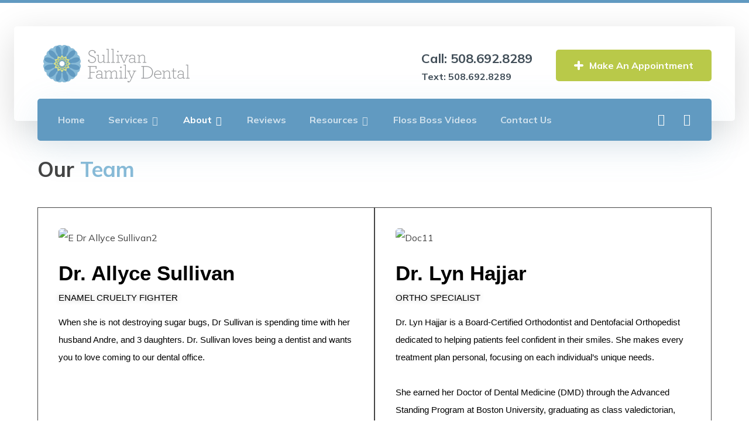

--- FILE ---
content_type: text/html; charset=UTF-8
request_url: https://dightondentist.com/our-team/
body_size: 35926
content:
<!DOCTYPE html>
				<html lang="en-US" prefix="og: https://ogp.me/ns#">
				<head>

					<meta http-equiv="Content-Type" content="text/html; charset=UTF-8"/>

					<meta name="viewport" content="width=device-width, initial-scale=1.0, minimum-scale=1.0"/>
<!-- Search Engine Optimization by Rank Math - https://rankmath.com/ -->
<title>Our Team - Sullivan Family Dental</title>
<meta name="description" content="Enamel Cruelty Fighter"/>
<meta name="robots" content="follow, index, max-snippet:-1, max-video-preview:-1, max-image-preview:large"/>
<link rel="canonical" href="https://dightondentist.com/our-team/" />
<meta property="og:locale" content="en_US" />
<meta property="og:type" content="article" />
<meta property="og:title" content="Our Team - Sullivan Family Dental" />
<meta property="og:description" content="Enamel Cruelty Fighter" />
<meta property="og:url" content="https://dightondentist.com/our-team/" />
<meta property="og:site_name" content="Sullivan Family Dental" />
<meta property="article:publisher" content="https://www.facebook.com/sullivanfamilydental" />
<meta property="og:updated_time" content="2026-01-27T15:56:44+00:00" />
<meta property="og:image" content="https://dightondentist.com/wp-content/uploads/2022/11/e-Dr.-Allyce-Sullivan2.jpg" />
<meta property="og:image:secure_url" content="https://dightondentist.com/wp-content/uploads/2022/11/e-Dr.-Allyce-Sullivan2.jpg" />
<meta property="og:image:width" content="1000" />
<meta property="og:image:height" content="1500" />
<meta property="og:image:alt" content="Our Team" />
<meta property="og:image:type" content="image/jpeg" />
<meta property="article:published_time" content="2022-10-26T18:49:38+00:00" />
<meta property="article:modified_time" content="2026-01-27T15:56:44+00:00" />
<meta name="twitter:card" content="summary_large_image" />
<meta name="twitter:title" content="Our Team - Sullivan Family Dental" />
<meta name="twitter:description" content="Enamel Cruelty Fighter" />
<meta name="twitter:image" content="https://dightondentist.com/wp-content/uploads/2022/11/e-Dr.-Allyce-Sullivan2.jpg" />
<script type="application/ld+json" class="rank-math-schema">{"@context":"https://schema.org","@graph":[{"@type":"Place","@id":"https://dightondentist.com/#place","address":{"@type":"PostalAddress","streetAddress":"1209 Somerset Ave","addressLocality":"Dighton","addressRegion":"MA","postalCode":"02715","addressCountry":"USA"}},{"@type":["Dentist","Organization"],"@id":"https://dightondentist.com/#organization","name":"Sullivan Family Dental","url":"https://dightondentist.com","sameAs":["https://www.facebook.com/sullivanfamilydental"],"address":{"@type":"PostalAddress","streetAddress":"1209 Somerset Ave","addressLocality":"Dighton","addressRegion":"MA","postalCode":"02715","addressCountry":"USA"},"logo":{"@type":"ImageObject","@id":"https://dightondentist.com/#logo","url":"https://dightondentist.com/wp-content/uploads/2022/12/square.png","contentUrl":"https://dightondentist.com/wp-content/uploads/2022/12/square.png","caption":"Sullivan Family Dental","inLanguage":"en-US","width":"500","height":"500"},"openingHours":["Monday 07:15-16:00","Tuesday 09:00-17:00","Wednesday,Thursday 08:45-19:00","Friday 08:00-16:00"],"location":{"@id":"https://dightondentist.com/#place"},"image":{"@id":"https://dightondentist.com/#logo"},"telephone":"+1-508-692-8289"},{"@type":"WebSite","@id":"https://dightondentist.com/#website","url":"https://dightondentist.com","name":"Sullivan Family Dental","publisher":{"@id":"https://dightondentist.com/#organization"},"inLanguage":"en-US"},{"@type":"ImageObject","@id":"https://dightondentist.com/wp-content/uploads/2022/11/e-Dr.-Allyce-Sullivan2.jpg","url":"https://dightondentist.com/wp-content/uploads/2022/11/e-Dr.-Allyce-Sullivan2.jpg","width":"200","height":"200","inLanguage":"en-US"},{"@type":"WebPage","@id":"https://dightondentist.com/our-team/#webpage","url":"https://dightondentist.com/our-team/","name":"Our Team - Sullivan Family Dental","datePublished":"2022-10-26T18:49:38+00:00","dateModified":"2026-01-27T15:56:44+00:00","isPartOf":{"@id":"https://dightondentist.com/#website"},"primaryImageOfPage":{"@id":"https://dightondentist.com/wp-content/uploads/2022/11/e-Dr.-Allyce-Sullivan2.jpg"},"inLanguage":"en-US"},{"@type":"Person","@id":"https://dightondentist.com/our-team/#author","name":"MrWD","image":{"@type":"ImageObject","@id":"https://secure.gravatar.com/avatar/0bda25e96147e52044d0ae06d4428fe671b537719e9ef7ae013daf8a3585fa4e?s=96&amp;d=mm&amp;r=g","url":"https://secure.gravatar.com/avatar/0bda25e96147e52044d0ae06d4428fe671b537719e9ef7ae013daf8a3585fa4e?s=96&amp;d=mm&amp;r=g","caption":"MrWD","inLanguage":"en-US"},"worksFor":{"@id":"https://dightondentist.com/#organization"}},{"@type":"Article","headline":"Our Team - Sullivan Family Dental","datePublished":"2022-10-26T18:49:38+00:00","dateModified":"2026-01-27T15:56:44+00:00","author":{"@id":"https://dightondentist.com/our-team/#author","name":"MrWD"},"publisher":{"@id":"https://dightondentist.com/#organization"},"description":"Enamel Cruelty Fighter","name":"Our Team - Sullivan Family Dental","@id":"https://dightondentist.com/our-team/#richSnippet","isPartOf":{"@id":"https://dightondentist.com/our-team/#webpage"},"image":{"@id":"https://dightondentist.com/wp-content/uploads/2022/11/e-Dr.-Allyce-Sullivan2.jpg"},"inLanguage":"en-US","mainEntityOfPage":{"@id":"https://dightondentist.com/our-team/#webpage"}}]}</script>
<!-- /Rank Math WordPress SEO plugin -->

<link rel='dns-prefetch' href='//fonts.googleapis.com' />
<link rel="alternate" title="oEmbed (JSON)" type="application/json+oembed" href="https://dightondentist.com/wp-json/oembed/1.0/embed?url=https%3A%2F%2Fdightondentist.com%2Four-team%2F" />
<link rel="alternate" title="oEmbed (XML)" type="text/xml+oembed" href="https://dightondentist.com/wp-json/oembed/1.0/embed?url=https%3A%2F%2Fdightondentist.com%2Four-team%2F&#038;format=xml" />
<style id='wp-img-auto-sizes-contain-inline-css'>
img:is([sizes=auto i],[sizes^="auto," i]){contain-intrinsic-size:3000px 1500px}
/*# sourceURL=wp-img-auto-sizes-contain-inline-css */
</style>
<link rel='stylesheet' id='fluentform-elementor-widget-css' href='https://dightondentist.com/wp-content/plugins/fluentform/assets/css/fluent-forms-elementor-widget.css?ver=6.1.16' media='all' />
<style id='classic-theme-styles-inline-css'>
/*! This file is auto-generated */
.wp-block-button__link{color:#fff;background-color:#32373c;border-radius:9999px;box-shadow:none;text-decoration:none;padding:calc(.667em + 2px) calc(1.333em + 2px);font-size:1.125em}.wp-block-file__button{background:#32373c;color:#fff;text-decoration:none}
/*# sourceURL=/wp-includes/css/classic-themes.min.css */
</style>
<link rel='stylesheet' id='codevz-blocks-css' href='https://dightondentist.com/wp-content/themes/xtra//assets/css/blocks.css?ver=6.9' media='all' />
<style id='global-styles-inline-css'>
:root{--wp--preset--aspect-ratio--square: 1;--wp--preset--aspect-ratio--4-3: 4/3;--wp--preset--aspect-ratio--3-4: 3/4;--wp--preset--aspect-ratio--3-2: 3/2;--wp--preset--aspect-ratio--2-3: 2/3;--wp--preset--aspect-ratio--16-9: 16/9;--wp--preset--aspect-ratio--9-16: 9/16;--wp--preset--color--black: #000000;--wp--preset--color--cyan-bluish-gray: #abb8c3;--wp--preset--color--white: #ffffff;--wp--preset--color--pale-pink: #f78da7;--wp--preset--color--vivid-red: #cf2e2e;--wp--preset--color--luminous-vivid-orange: #ff6900;--wp--preset--color--luminous-vivid-amber: #fcb900;--wp--preset--color--light-green-cyan: #7bdcb5;--wp--preset--color--vivid-green-cyan: #00d084;--wp--preset--color--pale-cyan-blue: #8ed1fc;--wp--preset--color--vivid-cyan-blue: #0693e3;--wp--preset--color--vivid-purple: #9b51e0;--wp--preset--gradient--vivid-cyan-blue-to-vivid-purple: linear-gradient(135deg,rgb(6,147,227) 0%,rgb(155,81,224) 100%);--wp--preset--gradient--light-green-cyan-to-vivid-green-cyan: linear-gradient(135deg,rgb(122,220,180) 0%,rgb(0,208,130) 100%);--wp--preset--gradient--luminous-vivid-amber-to-luminous-vivid-orange: linear-gradient(135deg,rgb(252,185,0) 0%,rgb(255,105,0) 100%);--wp--preset--gradient--luminous-vivid-orange-to-vivid-red: linear-gradient(135deg,rgb(255,105,0) 0%,rgb(207,46,46) 100%);--wp--preset--gradient--very-light-gray-to-cyan-bluish-gray: linear-gradient(135deg,rgb(238,238,238) 0%,rgb(169,184,195) 100%);--wp--preset--gradient--cool-to-warm-spectrum: linear-gradient(135deg,rgb(74,234,220) 0%,rgb(151,120,209) 20%,rgb(207,42,186) 40%,rgb(238,44,130) 60%,rgb(251,105,98) 80%,rgb(254,248,76) 100%);--wp--preset--gradient--blush-light-purple: linear-gradient(135deg,rgb(255,206,236) 0%,rgb(152,150,240) 100%);--wp--preset--gradient--blush-bordeaux: linear-gradient(135deg,rgb(254,205,165) 0%,rgb(254,45,45) 50%,rgb(107,0,62) 100%);--wp--preset--gradient--luminous-dusk: linear-gradient(135deg,rgb(255,203,112) 0%,rgb(199,81,192) 50%,rgb(65,88,208) 100%);--wp--preset--gradient--pale-ocean: linear-gradient(135deg,rgb(255,245,203) 0%,rgb(182,227,212) 50%,rgb(51,167,181) 100%);--wp--preset--gradient--electric-grass: linear-gradient(135deg,rgb(202,248,128) 0%,rgb(113,206,126) 100%);--wp--preset--gradient--midnight: linear-gradient(135deg,rgb(2,3,129) 0%,rgb(40,116,252) 100%);--wp--preset--font-size--small: 13px;--wp--preset--font-size--medium: 20px;--wp--preset--font-size--large: 36px;--wp--preset--font-size--x-large: 42px;--wp--preset--spacing--20: 0.44rem;--wp--preset--spacing--30: 0.67rem;--wp--preset--spacing--40: 1rem;--wp--preset--spacing--50: 1.5rem;--wp--preset--spacing--60: 2.25rem;--wp--preset--spacing--70: 3.38rem;--wp--preset--spacing--80: 5.06rem;--wp--preset--shadow--natural: 6px 6px 9px rgba(0, 0, 0, 0.2);--wp--preset--shadow--deep: 12px 12px 50px rgba(0, 0, 0, 0.4);--wp--preset--shadow--sharp: 6px 6px 0px rgba(0, 0, 0, 0.2);--wp--preset--shadow--outlined: 6px 6px 0px -3px rgb(255, 255, 255), 6px 6px rgb(0, 0, 0);--wp--preset--shadow--crisp: 6px 6px 0px rgb(0, 0, 0);}:where(.is-layout-flex){gap: 0.5em;}:where(.is-layout-grid){gap: 0.5em;}body .is-layout-flex{display: flex;}.is-layout-flex{flex-wrap: wrap;align-items: center;}.is-layout-flex > :is(*, div){margin: 0;}body .is-layout-grid{display: grid;}.is-layout-grid > :is(*, div){margin: 0;}:where(.wp-block-columns.is-layout-flex){gap: 2em;}:where(.wp-block-columns.is-layout-grid){gap: 2em;}:where(.wp-block-post-template.is-layout-flex){gap: 1.25em;}:where(.wp-block-post-template.is-layout-grid){gap: 1.25em;}.has-black-color{color: var(--wp--preset--color--black) !important;}.has-cyan-bluish-gray-color{color: var(--wp--preset--color--cyan-bluish-gray) !important;}.has-white-color{color: var(--wp--preset--color--white) !important;}.has-pale-pink-color{color: var(--wp--preset--color--pale-pink) !important;}.has-vivid-red-color{color: var(--wp--preset--color--vivid-red) !important;}.has-luminous-vivid-orange-color{color: var(--wp--preset--color--luminous-vivid-orange) !important;}.has-luminous-vivid-amber-color{color: var(--wp--preset--color--luminous-vivid-amber) !important;}.has-light-green-cyan-color{color: var(--wp--preset--color--light-green-cyan) !important;}.has-vivid-green-cyan-color{color: var(--wp--preset--color--vivid-green-cyan) !important;}.has-pale-cyan-blue-color{color: var(--wp--preset--color--pale-cyan-blue) !important;}.has-vivid-cyan-blue-color{color: var(--wp--preset--color--vivid-cyan-blue) !important;}.has-vivid-purple-color{color: var(--wp--preset--color--vivid-purple) !important;}.has-black-background-color{background-color: var(--wp--preset--color--black) !important;}.has-cyan-bluish-gray-background-color{background-color: var(--wp--preset--color--cyan-bluish-gray) !important;}.has-white-background-color{background-color: var(--wp--preset--color--white) !important;}.has-pale-pink-background-color{background-color: var(--wp--preset--color--pale-pink) !important;}.has-vivid-red-background-color{background-color: var(--wp--preset--color--vivid-red) !important;}.has-luminous-vivid-orange-background-color{background-color: var(--wp--preset--color--luminous-vivid-orange) !important;}.has-luminous-vivid-amber-background-color{background-color: var(--wp--preset--color--luminous-vivid-amber) !important;}.has-light-green-cyan-background-color{background-color: var(--wp--preset--color--light-green-cyan) !important;}.has-vivid-green-cyan-background-color{background-color: var(--wp--preset--color--vivid-green-cyan) !important;}.has-pale-cyan-blue-background-color{background-color: var(--wp--preset--color--pale-cyan-blue) !important;}.has-vivid-cyan-blue-background-color{background-color: var(--wp--preset--color--vivid-cyan-blue) !important;}.has-vivid-purple-background-color{background-color: var(--wp--preset--color--vivid-purple) !important;}.has-black-border-color{border-color: var(--wp--preset--color--black) !important;}.has-cyan-bluish-gray-border-color{border-color: var(--wp--preset--color--cyan-bluish-gray) !important;}.has-white-border-color{border-color: var(--wp--preset--color--white) !important;}.has-pale-pink-border-color{border-color: var(--wp--preset--color--pale-pink) !important;}.has-vivid-red-border-color{border-color: var(--wp--preset--color--vivid-red) !important;}.has-luminous-vivid-orange-border-color{border-color: var(--wp--preset--color--luminous-vivid-orange) !important;}.has-luminous-vivid-amber-border-color{border-color: var(--wp--preset--color--luminous-vivid-amber) !important;}.has-light-green-cyan-border-color{border-color: var(--wp--preset--color--light-green-cyan) !important;}.has-vivid-green-cyan-border-color{border-color: var(--wp--preset--color--vivid-green-cyan) !important;}.has-pale-cyan-blue-border-color{border-color: var(--wp--preset--color--pale-cyan-blue) !important;}.has-vivid-cyan-blue-border-color{border-color: var(--wp--preset--color--vivid-cyan-blue) !important;}.has-vivid-purple-border-color{border-color: var(--wp--preset--color--vivid-purple) !important;}.has-vivid-cyan-blue-to-vivid-purple-gradient-background{background: var(--wp--preset--gradient--vivid-cyan-blue-to-vivid-purple) !important;}.has-light-green-cyan-to-vivid-green-cyan-gradient-background{background: var(--wp--preset--gradient--light-green-cyan-to-vivid-green-cyan) !important;}.has-luminous-vivid-amber-to-luminous-vivid-orange-gradient-background{background: var(--wp--preset--gradient--luminous-vivid-amber-to-luminous-vivid-orange) !important;}.has-luminous-vivid-orange-to-vivid-red-gradient-background{background: var(--wp--preset--gradient--luminous-vivid-orange-to-vivid-red) !important;}.has-very-light-gray-to-cyan-bluish-gray-gradient-background{background: var(--wp--preset--gradient--very-light-gray-to-cyan-bluish-gray) !important;}.has-cool-to-warm-spectrum-gradient-background{background: var(--wp--preset--gradient--cool-to-warm-spectrum) !important;}.has-blush-light-purple-gradient-background{background: var(--wp--preset--gradient--blush-light-purple) !important;}.has-blush-bordeaux-gradient-background{background: var(--wp--preset--gradient--blush-bordeaux) !important;}.has-luminous-dusk-gradient-background{background: var(--wp--preset--gradient--luminous-dusk) !important;}.has-pale-ocean-gradient-background{background: var(--wp--preset--gradient--pale-ocean) !important;}.has-electric-grass-gradient-background{background: var(--wp--preset--gradient--electric-grass) !important;}.has-midnight-gradient-background{background: var(--wp--preset--gradient--midnight) !important;}.has-small-font-size{font-size: var(--wp--preset--font-size--small) !important;}.has-medium-font-size{font-size: var(--wp--preset--font-size--medium) !important;}.has-large-font-size{font-size: var(--wp--preset--font-size--large) !important;}.has-x-large-font-size{font-size: var(--wp--preset--font-size--x-large) !important;}
:where(.wp-block-post-template.is-layout-flex){gap: 1.25em;}:where(.wp-block-post-template.is-layout-grid){gap: 1.25em;}
:where(.wp-block-term-template.is-layout-flex){gap: 1.25em;}:where(.wp-block-term-template.is-layout-grid){gap: 1.25em;}
:where(.wp-block-columns.is-layout-flex){gap: 2em;}:where(.wp-block-columns.is-layout-grid){gap: 2em;}
:root :where(.wp-block-pullquote){font-size: 1.5em;line-height: 1.6;}
/*# sourceURL=global-styles-inline-css */
</style>
<link rel='stylesheet' id='cz-icons-pack-css' href='https://dightondentist.com/wp-content/plugins/codevz-plus/admin/fields/codevz_fields/icons/czicons.css?ver=5.5' media='all' />
<link rel='stylesheet' id='codevz-css' href='https://dightondentist.com/wp-content/themes/xtra/assets/css/core.css?ver=4.6.3' media='all' />
<link rel='stylesheet' id='codevz-laptop-css' href='https://dightondentist.com/wp-content/themes/xtra/assets/css/core-laptop.css?ver=4.6.3' media='screen and (max-width: 1024px)' />
<link rel='stylesheet' id='codevz-tablet-css' href='https://dightondentist.com/wp-content/themes/xtra/assets/css/core-tablet.css?ver=4.6.3' media='screen and (max-width: 1220px)' />
<link rel='stylesheet' id='codevz-mobile-css' href='https://dightondentist.com/wp-content/themes/xtra/assets/css/core-mobile.css?ver=4.6.3' media='screen and (max-width: 480px)' />
<link rel='stylesheet' id='google-font-candal-css' href='https://fonts.googleapis.com/css?family=Candal%3A300%2C400%2C700&#038;ver=6.9' media='all' />
<link rel='stylesheet' id='google-font-mulish-css' href='https://fonts.googleapis.com/css?family=Mulish%3A300%2C400%2C700&#038;ver=6.9' media='all' />
<link rel='stylesheet' id='codevz-plus-share-css' href='https://dightondentist.com/wp-content/plugins/codevz-plus/assets/css/share.css?ver=5.5' media='all' />
<link rel='stylesheet' id='codevz-plus-css' href='https://dightondentist.com/wp-content/plugins/codevz-plus/assets/css/codevzplus.css?ver=5.5' media='all' />
<style id='codevz-plus-inline-css'>
#cz_104025 .cz_vp_c{margin:-200px 40px 75px;box-shadow:0px 10px 30px 0px rgba(40,91,187,0.26)}#cz_104025 span{color:#619ac1;border-radius:5px}#cz_104025:hover span{color:#ffffff;background-color:#b9c949}#cz_104025 .cz_vp_inner{background-color:#619ac1;border-radius:5px}#cz_29636 .cz_title_content{margin-bottom:15px}#cz_99311{margin-bottom:40px}#cz_99311 .cz_counter_num_wrap{font-size:80px;color:#ffffff;font-weight:400;background-position:center top;background-size:cover;background-image:linear-gradient(90deg,rgba(28,157,191,0.89),rgba(28,157,191,0.89)),url(https://dightondentist.com/wp-content/uploads/2019/09/p10.jpg);width:80%;padding:25px;margin-bottom:10px;border-radius:5px}#cz_99311:hover .cz_counter_num_wrap{margin-top:-10px;margin-bottom:10px}#cz_99311 .cz_counter_after{font-size:18px;color:#ffffff;margin-top:15px}#cz_60776{margin-bottom:40px}#cz_60776 .cz_counter_num_wrap{font-size:80px;color:#ffffff;font-weight:400;background-position:center top;background-size:cover;background-image:linear-gradient(90deg,rgba(28,157,191,0.89),rgba(28,157,191,0.89)),url(https://dightondentist.com/wp-content/uploads/2019/09/p8.jpg);width:80%;padding:25px;margin-bottom:10px;border-radius:5px}#cz_60776:hover .cz_counter_num_wrap{margin-top:-10px;margin-bottom:10px}#cz_60776 .cz_counter_after{font-size:18px;color:#ffffff;margin-top:15px}#cz_29385{margin-bottom:40px}#cz_29385 .cz_counter_num_wrap{font-size:80px;color:#ffffff;font-weight:400;background-position:center top;background-size:cover;background-image:linear-gradient(90deg,rgba(28,157,191,0.89),rgba(28,157,191,0.89)),url(https://dightondentist.com/wp-content/uploads/2019/09/p7.jpg);width:80%;padding:25px;margin-bottom:10px;border-radius:5px}#cz_29385:hover .cz_counter_num_wrap{margin-top:-10px;margin-bottom:10px}#cz_29385 .cz_counter_after{font-size:18px;color:#ffffff;margin-top:15px}#cz_45425 .cz_shape_1{top:-75px}#cz_28671 li{font-size:18px;font-weight:700;width:50%;margin-bottom:30px;float:left}.rtl #cz_28671 li{float:right}#cz_28671 li:hover{color:#619ac1}#cz_28671 i{color:#ffffff;background-color:#b9c949;margin-right:20px;border-radius:5px}.rtl #cz_28671 i{margin-left:30px;margin-right:0px}#cz_28671 li:hover i{background-color:#619ac1}#cz_36190 .cz_image_in{box-shadow:0px 10px 30px 0px rgba(40,91,187,0.26)}#cz_36190 .cz_image_caption{color:#619ac1;background-color:#ffffff;width:80%;padding:10px 30px;border-radius:5px;box-shadow:0px 10px 30px 0px rgba(40,91,187,0.23);position:absolute;bottom:-35px;left:30px}#cz_36190 > div{position:relative;}#cz_98451 .cz_vp_c{margin-right:40px;margin-left:40px;box-shadow:0px 10px 30px 0px rgba(40,91,187,0.26)}#cz_98451 span{color:#619ac1;border-radius:5px}#cz_98451 .cz_vp_inner{background-color:#619ac1;border-radius:5px}#cz_39157{height:4px;border-radius:5px}#cz_39157 p{font-size:18px}#cz_39157 b{font-size:20px;color:#619ac1}#cz_39157 span{background-color:transparent;background-image:linear-gradient(-90deg,#619ac1,#b9c949)}#cz_54841{height:4px;border-radius:5px}#cz_54841 p{font-size:18px}#cz_54841 b{font-size:20px;color:#619ac1}#cz_54841 span{background-color:transparent;background-image:linear-gradient(-90deg,#619ac1,#b9c949)}#cz_20740{height:4px;border-radius:5px}#cz_20740 p{font-size:18px}#cz_20740 b{font-size:20px;color:#619ac1}#cz_20740 span{background-color:transparent;background-image:linear-gradient(-90deg,#619ac1,#b9c949)}#cz_51197{height:4px;border-radius:5px}#cz_51197 p{font-size:18px}#cz_51197 b{font-size:20px;color:#619ac1}#cz_51197 span{background-color:transparent;background-image:linear-gradient(-90deg,#619ac1,#b9c949)}#cz_42658 .cz_title_content{margin-bottom:15px}div#cz_27132{margin-top:-100px!important}#cz_27132 .cz_grid_item > div{border-radius:5px;box-shadow:0px 10px 30px 0px rgba(40,91,187,0.26)}#cz_27132 .cz_grid_link{border-radius:5px}#cz_27132 .cz_grid_link:before{background-color:rgba(28,157,191,0.75)}#cz_27132{margin-left: -17.5px;margin-right: -17.5px;margin-bottom: -35px}#cz_27132 .cz_grid_item > div{margin:0 17.5px 35px}#cz_71363 .slick-prev{color:rgba(40,91,187,0.5);border-radius:5px}#cz_71363 .slick-prev:hover{color:#b9c949}#cz_71363 .slick-next{color:rgba(40,91,187,0.48);border-radius:5px}#cz_71363 .slick-next:hover{color:#b9c949}#cz_71363 div.slick-slide{border-radius:5px;box-shadow:0px 10px 40px 0px rgba(40,91,187,0.17)}#cz_71363 .slick-dots li button{background-color:rgba(40,91,187,0.7);height:5px;margin-right:2px;margin-left:2px;border-radius:2px}#cz_71363 .slick-list{margin: 0 -5px;clip-path:inset(0 5px 0 5px)}#cz_71363 .slick-slide{margin: 0 5px}#cz_107510 .cz_testimonials_content{background-color:#ffffff;padding:90px 75px 75px;border-radius:5px}#cz_107510 .cz_testimonials_avatar{background-color:#ffffff;padding:5px;border-radius:5px;box-shadow:0px 10px 30px 0px rgba(0,0,0,0.16)}#cz_107510 .cz_testimonials_name{color:#619ac1;margin-right:15px;margin-left:15px}#cz_107510.cz_testimonials_bottom_arrow .cz_testimonials_content:after{border-top-color: rgba(167,167,167,0.1)}#cz_107510.cz_testimonials_top_arrow .cz_testimonials_content:after{border-left-color: rgba(167,167,167,0.1)}#cz_31378 .cz_testimonials_content{background-color:#ffffff;padding:90px 75px 75px;border-radius:5px}#cz_31378 .cz_testimonials_avatar{background-color:#ffffff;padding:5px;border-radius:5px;box-shadow:0px 10px 30px 0px rgba(0,0,0,0.16)}#cz_31378 .cz_testimonials_name{color:#619ac1;margin-right:15px;margin-left:15px}#cz_31378.cz_testimonials_bottom_arrow .cz_testimonials_content:after{border-top-color: rgba(167,167,167,0.1)}#cz_31378.cz_testimonials_top_arrow .cz_testimonials_content:after{border-left-color: rgba(167,167,167,0.1)}#cz_38073 .cz_testimonials_content{background-color:#ffffff;padding:90px 75px 75px;border-radius:5px}#cz_38073 .cz_testimonials_avatar{background-color:#ffffff;padding:5px;border-radius:5px;box-shadow:0px 10px 30px 0px rgba(0,0,0,0.16)}#cz_38073 .cz_testimonials_name{color:#619ac1;margin-right:15px;margin-left:15px}#cz_38073.cz_testimonials_bottom_arrow .cz_testimonials_content:after{border-top-color: rgba(167,167,167,0.1)}#cz_38073.cz_testimonials_top_arrow .cz_testimonials_content:after{border-left-color: rgba(167,167,167,0.1)}#cz_35725 .cz_box_front_inner{color:#ffffff;background-color:#619ac1;padding:50px;border-radius:5px;box-shadow:1px 10px 32px 0px rgba(40,91,187,0.29)}#cz_25797 .cz_title_icon_before{font-size:38px;color:#ffffff;background-color:rgba(255,255,255,0.05);margin-right:40px;border-radius:4px}.rtl #cz_25797 .cz_title_icon_before{margin-left:40px;margin-right:0px}#cz_21344, #cz_21344:before{color:#619ac1;background-color:#ffffff;margin:26px auto 0px;border-radius:4px}#cz_21344:hover, #cz_21344:after{color:#ffffff;background-color:#b9c949;box-shadow:1px 10px 32px 0px rgba(28,157,191,0.32)}@media screen and (max-width:768px){#cz_104025 .cz_vp_c{margin-bottom:75px}}@media screen and (max-width:768px){#cz_98451 .cz_vp_c{margin-bottom:75px}}@media screen and (max-width:768px){#cz_25797 .cz_title_content{text-align:center}#cz_25797 .cz_title_icon_before{margin-right:0px;margin-bottom:25px}}@media screen and (max-width:480px){#cz_38459 .cz_shape_1{top:-60px}}@media screen and (max-width:480px){#cz_104025 .cz_vp_c{margin-top:-100px;margin-right:0px;margin-left:0px}#cz_104025 span{font-size:20px;padding:10px}#cz_104025 .cz_vp_inner{font-size:15px}}@media screen and (max-width:480px){#cz_45425 .cz_shape_1{font-size:5em;top:-128px;left:10%}}@media screen and (max-width:480px){#cz_28671{margin-bottom:75px}#cz_28671 li{width:100%;float:none}}@media screen and (max-width:480px){#cz_98451 .cz_vp_c{margin-right:0px;margin-left:0px}#cz_98451 span{font-size:20px;padding:10px}#cz_98451 .cz_vp_inner{font-size:15px}}@media screen and (max-width:480px){#cz_99564 .cz_shape_1{top:-70px}}@media screen and (max-width:480px){#cz_107510 .cz_testimonials_content{padding-right:30px;padding-bottom:40px;padding-left:30px}}@media screen and (max-width:480px){#cz_31378 .cz_testimonials_content{padding-right:30px;padding-bottom:40px;padding-left:30px}}@media screen and (max-width:480px){#cz_38073 .cz_testimonials_content{padding-right:30px;padding-bottom:40px;padding-left:30px}}@media screen and (max-width:480px){#cz_35725 .cz_box_front_inner{padding:30px 20px 40px}}@media screen and (max-width:480px){#cz_25797 .cz_title_icon_before{margin-right:0px;margin-bottom:30px;margin-left:0px}}@media screen and (max-width:480px){#cz_21344, #cz_21344:before{font-size:14px}}
/*# sourceURL=codevz-plus-inline-css */
</style>
<link rel='stylesheet' id='codevz-plus-tablet-css' href='https://dightondentist.com/wp-content/plugins/codevz-plus/assets/css/codevzplus-tablet.css?ver=5.5' media='screen and (max-width: 1220px)' />
<link rel='stylesheet' id='codevz-plus-mobile-css' href='https://dightondentist.com/wp-content/plugins/codevz-plus/assets/css/codevzplus-mobile.css?ver=5.5' media='screen and (max-width: 480px)' />
<link rel='stylesheet' id='xtra-elementor-front-css' href='https://dightondentist.com/wp-content/plugins/codevz-plus/assets/css/elementor.css?ver=5.5' media='all' />
<link rel='stylesheet' id='elementor-icons-css' href='https://dightondentist.com/wp-content/plugins/elementor/assets/lib/eicons/css/elementor-icons.min.css?ver=5.46.0' media='all' />
<link rel='stylesheet' id='elementor-frontend-css' href='https://dightondentist.com/wp-content/plugins/elementor/assets/css/frontend.min.css?ver=3.34.4' media='all' />
<link rel='stylesheet' id='elementor-post-1415-css' href='https://dightondentist.com/wp-content/uploads/elementor/css/post-1415.css?ver=1769781688' media='all' />
<link rel='stylesheet' id='cz_title-css' href='https://dightondentist.com/wp-content/plugins/codevz-plus/wpbakery/assets/css/title.css?ver=5.5' media='all' />
<link rel='stylesheet' id='cz_parallax-css' href='https://dightondentist.com/wp-content/plugins/codevz-plus/assets/css/parallax.css?ver=5.5' media='all' />
<link rel='stylesheet' id='codevz-tilt-css' href='https://dightondentist.com/wp-content/plugins/codevz-plus/assets/css/tilt.css?ver=5.5' media='all' />
<link rel='stylesheet' id='widget-image-box-css' href='https://dightondentist.com/wp-content/plugins/elementor/assets/css/widget-image-box.min.css?ver=3.34.4' media='all' />
<link rel='stylesheet' id='cz_button-css' href='https://dightondentist.com/wp-content/plugins/codevz-plus/wpbakery/assets/css/button.css?ver=5.5' media='all' />
<link rel='stylesheet' id='elementor-post-1945-css' href='https://dightondentist.com/wp-content/uploads/elementor/css/post-1945.css?ver=1769784020' media='all' />
<link rel='stylesheet' id='font-awesome-shims-css' href='https://dightondentist.com/wp-content/plugins/codevz-plus/admin/assets/css/font-awesome/css/v4-shims.min.css?ver=6.4.2' media='all' />
<link rel='stylesheet' id='font-awesome-css' href='https://dightondentist.com/wp-content/plugins/codevz-plus/admin/assets/css/font-awesome/css/all.min.css?ver=6.4.2' media='all' />
<link rel='stylesheet' id='elementor-gf-local-roboto-css' href='https://dightondentist.com/wp-content/uploads/elementor/google-fonts/css/roboto.css?ver=1742219532' media='all' />
<link rel='stylesheet' id='elementor-gf-local-robotoslab-css' href='https://dightondentist.com/wp-content/uploads/elementor/google-fonts/css/robotoslab.css?ver=1742219535' media='all' />
<link rel='stylesheet' id='elementor-gf-local-montserrat-css' href='https://dightondentist.com/wp-content/uploads/elementor/google-fonts/css/montserrat.css?ver=1742221973' media='all' />
<script src="https://dightondentist.com/wp-includes/js/jquery/jquery.min.js?ver=3.7.1" id="jquery-core-js"></script>
<script src="https://dightondentist.com/wp-includes/js/jquery/jquery-migrate.min.js?ver=3.4.1" id="jquery-migrate-js"></script>
<script id="jquery-js-after">
			const waitCodevzPlus = ( callback ) => { const i = setInterval(() => { if ( window.Codevz_Plus ) { callback(); clearInterval( i ); } }, 100 ); };

			(function CodevzTpl(){
				"use strict";

				// Render delay templates.
				// Safe function for render templates.
				function safe(fn){try{fn();}catch(e){}}

				function debounce(fn,d){
					var t;
					function r(){clearTimeout(t);t=setTimeout(fn,d);}
					return r;
				}

				// Custom scripts.
				function execScripts(r){
					var m=execScripts.m;
					r.querySelectorAll("script").forEach(function(s){
						if(s.src){
							if(m[s.src]){return;}
							m[s.src]=1;
							var j=document.createElement("script");
							j.src=s.src;j.defer=1;
							document.head.appendChild(j);
							return;
						}
						var i=document.createElement("script");
						i.text=s.textContent||"";
						s.replaceWith(i);
					});
				}
				execScripts.m={};

				// Codevz reinit.
				function runCodevz(){
					if(!window.Codevz_Plus){return;}
					var a="css responsiveClamp lightGallery parallax accordion r360degree animated_text google_map before_after counter countdown grid login subscribe slick popup tabs image_zoom progress_bar separator working_hours".split(" ");
					for(var i=0;i<a.length;i++){
						var f=Codevz_Plus[a[i]];
						if(typeof f==="function"){f();}
					}
				}
				var runCodevzD=debounce(runCodevz,100);
				var etimeout;

				function hydrate(ph){
				    safe(function(){
				        var t = ph.nextElementSibling;
				        if(!t || t.tagName !== "TEMPLATE"){ return; }

				        var p = ph.parentNode;
				        ph.replaceWith(t.content.cloneNode(true));
				        t.remove();

				        // Run scripts in template
				        execScripts(p);
				        runCodevzD();

				        // Re-bind Codevz templates inside
				        p.querySelectorAll(".codevz-tpl").forEach(bind);

						// WPBakery reInit
						if (typeof window !== 'undefined') {
						    // Trigger vc_js event on document
						    var vcEvent = new Event('vc_js', { bubbles: true });
						    document.dispatchEvent(vcEvent);

						    // Waypoints re-initialization
						    if (typeof window.vc_waypoints === 'function') {
						        window.vc_waypoints();
						    }

						    // Handle hidden elements
						    setTimeout(function() {
						        var elements = document.querySelectorAll('.wpb_animate_when_almost_visible:not(.wpb_start_animation)');
						        var scrollTop = window.pageYOffset || document.documentElement.scrollTop;
						        var windowHeight = window.innerHeight;

						        elements.forEach(function(el) {
						            var elementTop = el.getBoundingClientRect().top + scrollTop;

						            if ((scrollTop + windowHeight) > elementTop) {
						                el.classList.add('wpb_start_animation');
						            }
						        });
						    }, 200);
						}

						// Elementor reInit only inside p
						if (typeof elementorFrontend !== 'undefined') {
						    clearTimeout(etimeout);
						    etimeout = setTimeout(function() {
						        var animatedEls = p.querySelectorAll('.animated');
						        animatedEls.forEach(function(el) {
						            el.style.opacity 	= '1';
						            el.style.animation 	= 'none';
						        });
						    }, 4000);

							// Only recalc layout for stretch/full-width sections
							if (typeof elementorFrontend !== 'undefined' && p.querySelector('footer .elementor-section-stretched, footer .e-con-full')) {
							    if (elementorFrontend.hooks && elementorFrontend.hooks.doAction) {
							        var sections = p.querySelectorAll('footer .elementor-section, footer .elementor-container');
							        sections.forEach(function(el) {
							            elementorFrontend.hooks.doAction('frontend/element_ready/section', jQuery(el));
							            elementorFrontend.hooks.doAction('frontend/element_ready/container', jQuery(el));
							        });
							    }

							    var event = new Event('elementor/frontend/init', { bubbles: true });
							    document.dispatchEvent(event);
							}
						}

				        // Contact Form 7 support
				        if(window.wpcf7){
				            p.querySelectorAll("form.wpcf7-form").forEach(wpcf7.init);
				        }

				        // Facebook SDK
				        if(window.FB && FB.XFBML){ FB.XFBML.parse(p); }
				    });
				}

				function onView(e){
					for(var i=0;i<e.length;i++){
						if(e[i].isIntersecting){
							io.unobserve(e[i].target);
							hydrate(e[i].target);
						}
					}
				}

				var io=new IntersectionObserver(onView,{rootMargin:"1000px"});

				function trigger(ph){
					if(ph.dataset.triggered){return;}
					ph.dataset.triggered=1;
					hydrate(ph);
				}

				function bind(ph){
					if(ph.dataset.bound){return;}
					ph.dataset.bound=1;
					var s=ph.dataset.selector;
					if(!s){io.observe(ph);return;}
					function fire(e){
						if(s==="parent"||e.target.closest(s)){trigger(ph);}
					}
					document.body.addEventListener("click",fire,true);
					document.body.addEventListener("mouseover",fire,true);
				}

				function scan(){
					document.querySelectorAll(".codevz-tpl").forEach(bind);
				}
				var scanD=debounce(scan,30);

				function watch(){
					if(!document.body){setTimeout(watch,10);return;}
					new MutationObserver(function(m){
						for(var i=0;i<m.length;i++){
							if(m[i].addedNodes.length){scanD();return;}
						}
					}).observe(document.body,{childList:true,subtree:true});
				}

				scanD();
				watch();

			})();

		
//# sourceURL=jquery-js-after
</script>
<link rel="https://api.w.org/" href="https://dightondentist.com/wp-json/" /><link rel="alternate" title="JSON" type="application/json" href="https://dightondentist.com/wp-json/wp/v2/pages/1945" /><meta name="generator" content="WordPress 6.9" />
<link rel='shortlink' href='https://dightondentist.com/?p=1945' />
<meta name="format-detection" content="telephone=no"><meta name="theme-color" content="#619ac1"><style class="codevz-general-custom-css">input {height: 48px}
.search_style_icon_dropdown .outer_search:before, .cz_cart_items:before {
    right: 35px
}
.metis.tparrows {
    border-radius: 5px;
}
.xtra_custom_tabs .cz_tab_a.cz_active:after {
    content: '';
    position: absolute;
    bottom: 0;
    left: 50%;
    border-color: transparent;
    border-width: 6px;
    border-style: solid;
    border-bottom-color: inherit;
    transform: translateX(-50%);
}</style><meta name="ti-site-data" content="[base64]" /><meta name="generator" content="Elementor 3.34.4; features: additional_custom_breakpoints; settings: css_print_method-external, google_font-enabled, font_display-auto">
			<style>
				.e-con.e-parent:nth-of-type(n+4):not(.e-lazyloaded):not(.e-no-lazyload),
				.e-con.e-parent:nth-of-type(n+4):not(.e-lazyloaded):not(.e-no-lazyload) * {
					background-image: none !important;
				}
				@media screen and (max-height: 1024px) {
					.e-con.e-parent:nth-of-type(n+3):not(.e-lazyloaded):not(.e-no-lazyload),
					.e-con.e-parent:nth-of-type(n+3):not(.e-lazyloaded):not(.e-no-lazyload) * {
						background-image: none !important;
					}
				}
				@media screen and (max-height: 640px) {
					.e-con.e-parent:nth-of-type(n+2):not(.e-lazyloaded):not(.e-no-lazyload),
					.e-con.e-parent:nth-of-type(n+2):not(.e-lazyloaded):not(.e-no-lazyload) * {
						background-image: none !important;
					}
				}
			</style>
			<script id="google_gtagjs" src="https://www.googletagmanager.com/gtag/js?id=G-EXQXT4CTXM" async></script>
<script id="google_gtagjs-inline">
window.dataLayer = window.dataLayer || [];function gtag(){dataLayer.push(arguments);}gtag('js', new Date());gtag('config', 'G-EXQXT4CTXM', {} );
</script>
<meta name="generator" content="Powered by Slider Revolution 6.7.40 - responsive, Mobile-Friendly Slider Plugin for WordPress with comfortable drag and drop interface." />
<link rel="icon" href="https://dightondentist.com/wp-content/uploads/2022/09/cropped-Sullivan-Family-Dental-bug-32x32.png" sizes="32x32" />
<link rel="icon" href="https://dightondentist.com/wp-content/uploads/2022/09/cropped-Sullivan-Family-Dental-bug-192x192.png" sizes="192x192" />
<link rel="apple-touch-icon" href="https://dightondentist.com/wp-content/uploads/2022/09/cropped-Sullivan-Family-Dental-bug-180x180.png" />
<meta name="msapplication-TileImage" content="https://dightondentist.com/wp-content/uploads/2022/09/cropped-Sullivan-Family-Dental-bug-270x270.png" />
<style id="codevz-inline-css" data-noptimize>.admin-bar .cz_fixed_top_border{top:32px}.admin-bar i.offcanvas-close {top: 32px}.admin-bar .offcanvas_area, .admin-bar .hidden_top_bar{margin-top: 32px}.admin-bar .header_5,.admin-bar .onSticky{top: 32px}@media screen and (max-width:1220px) {.admin-bar .header_5,.admin-bar .onSticky,.admin-bar .cz_fixed_top_border,.admin-bar i.offcanvas-close {top: 46px}.admin-bar .onSticky {top: 0}.admin-bar .offcanvas_area,.admin-bar .offcanvas_area,.admin-bar .hidden_top_bar{margin-top:46px;height:calc(100% - 46px);}}.row,section.elementor-section.elementor-section-boxed>.elementor-container{width: 1280px}.inner_layout .e-con {--content-width: min(100%, 1280px)}

/* Theme color */a:hover, .sf-menu > .cz.current_menu > a, .sf-menu > .cz .cz.current_menu > a,.sf-menu > .current-menu-parent > a,.comment-text .star-rating span {color: #619ac1} 
form button, .button, #edd-purchase-button, .edd-submit, .edd-submit.button.blue, .edd-submit.button.blue:hover, .edd-submit.button.blue:focus, [type=submit].edd-submit, .sf-menu > .cz > a:before,.sf-menu > .cz > a:before,
.post-password-form input[type="submit"], .wpcf7-submit, .submit_user, 
#commentform #submit, .commentlist li.bypostauthor > .comment-body:after,.commentlist li.comment-author-admin > .comment-body:after, 
 .pagination .current, .pagination > b, .pagination a:hover, .page-numbers .current, .page-numbers a:hover, .pagination .next:hover, 
.pagination .prev:hover, input[type=submit], .sticky:before, .commentlist li.comment-author-admin .fn,
input[type=submit],input[type=button],.cz_header_button,.cz_default_portfolio a,
.cz_readmore, .more-link, a.cz_btn, .cz_highlight_1:after, div.cz_btn  {background-color: #619ac1}
.cs_load_more_doing, div.wpcf7 .wpcf7-form .ajax-loader {border-right-color: #619ac1}
input:focus,textarea:focus,select:focus {border-color: #619ac1 !important}
::selection {background-color: #619ac1;color: #fff}
::-moz-selection {background-color: #619ac1;color: #fff}

/* Dynamic  */.widget{background-color:rgba(255,255,255,0.01);padding-top:30px;padding-bottom:30px;margin-right:25px;margin-bottom:40px;margin-left:25px;border-style:solid;border-width:1px;border-color:rgba(97,154,193,0.24);border-radius:5px}.widget > .codevz-widget-title, .sidebar_inner .widget_block > div > div > h2{font-size:18px;color:#ffffff;text-align:center;font-weight:700;background-color:#b9c949;padding:10px 25px;margin:-40px -60px 40px;border-style:none;border-radius:5px;box-shadow:0px 10px 30px 0px rgba(97,154,193,0.2)}.logo > a, .logo > h1, .logo h2{color:#ffffff;font-family:'Candal';font-style:italic;text-transform:uppercase}.header_2{padding-top:40px}#menu_header_2 > .cz > a{font-size:16px;color:rgba(255,255,255,0.8);padding:0px;margin-right:15px;margin-left:15px}#menu_header_2 > .cz > a:hover,#menu_header_2 > .cz:hover > a,#menu_header_2 > .cz.current_menu > a,#menu_header_2 > .current-menu-parent > a{color:#000000}#menu_header_2 > .cz > a:before{background-color:#ffffff;border-width:0px;border-radius:0px}#menu_header_2 .cz .sub-menu:not(.cz_megamenu_inner_ul),#menu_header_2 .cz_megamenu_inner_ul .cz_megamenu_inner_ul{background-color:#ffffff;padding-top:24px;padding-bottom:24px;margin-top:2px;margin-left:27px;border-style:solid;border-top-width:1px;border-color:#eaeaea;border-radius:0px;box-shadow:0px 9px 20px 0px rgba(0,0,0,0.13)}#menu_header_2 .cz .cz a{font-size:14px;color:#353535;font-weight:400;padding-right:24px;padding-left:24px}#menu_header_2 .cz .cz a:hover,#menu_header_2 .cz .cz:hover > a,#menu_header_2 .cz .cz.current_menu > a,#menu_header_2 .cz .current_menu > .current_menu{color:#619ac1;font-weight:500;padding-right:30px;padding-left:30px}.onSticky{background-color:rgba(0,0,0,0.8) !important}#menu_header_4 > .cz > a{font-size:19px;color:rgba(255,255,255,0.7);margin-bottom:10px;border-style:none;border-radius:5px}#menu_header_4 > .cz > a:hover,#menu_header_4 > .cz:hover > a,#menu_header_4 > .cz.current_menu > a,#menu_header_4 > .current-menu-parent > a{color:#ffffff;background-color:rgba(255,255,255,0.08)}#menu_header_4 .cz .cz a{color:rgba(255,255,255,0.6);text-align:center;border-style:none}#menu_header_4 .cz .cz a:hover,#menu_header_4 .cz .cz:hover > a,#menu_header_4 .cz .cz.current_menu > a,#menu_header_4 .cz .current_menu > .current_menu{color:#ffffff}.page_title,.header_onthe_cover .page_title{background-position:center center;background-size:cover;background-image:linear-gradient(90deg,rgba(97,154,193,0.05),rgba(97,154,193,0.05)),url(https://dightondentist.com/wp-content/uploads/2019/09/slider3.jpg);padding-top:310px;padding-bottom:0px;border-radius:0 0 100px 0}.page_title .codevz-section-title{font-size:32px;color:#444444;font-weight:700;margin-top:25px;margin-bottom:30px}.breadcrumbs a,.breadcrumbs i{color:#619ac1}.breadcrumbs{background-color:#ffffff;padding:12px 20px 7px;margin-top:20px;margin-right:10px;margin-bottom:0px;border-radius:5px 5px 0 0}.cz_middle_footer{padding-top:100px;padding-bottom:50px}.footer_widget{color:rgba(255,255,255,0.75);padding:0px 15px 0px 0px;margin-top:0px}.cz_middle_footer a{font-size:15px;color:#ffffff}.cz_middle_footer a:hover{color:#b9c949}.footer_2{background-color:rgba(185,201,73,0.29);padding-top:10px;padding-bottom:10px}i.backtotop{font-size:16px;color:#ffffff;background-color:#619ac1;padding:5px;border-style:none;border-width:0px;border-radius:5px}i.fixed_contact{font-size:16px;color:#ffffff;background-color:#619ac1;padding:5px;border-style:none;border-width:0px;border-radius:5px}.footer_widget > .codevz-widget-title, footer .widget_block > div > div > h2{font-size:16px;color:#ffffff;padding:0px 0px 15px;margin-bottom:30px;border-style:solid;border-bottom-width:4px;border-color:rgba(97,154,193,0.15);display:inline-block}.tagcloud a:hover, .widget .tagcloud a:hover, .cz_post_cat a:hover, .cz_post_views a:hover{color:#ffffff;background-color:#619ac1}.pagination a, .pagination > b, .pagination span, .page-numbers a, .page-numbers span, .woocommerce nav.woocommerce-pagination ul li a, .woocommerce nav.woocommerce-pagination ul li span{font-size:16px;color:#619ac1;font-weight:300;background-color:rgba(97,154,193,0.06);padding:5px;margin-right:2px;margin-left:2px;border-style:none;border-radius:6px}#menu_header_2 .sub-menu .sub-menu:not(.cz_megamenu_inner_ul){margin-top:-22px;margin-left:0px}.cz-cpt-post .cz_readmore, .cz-cpt-post .more-link{color:#ffffff;background-color:#619ac1;padding-right:10px;padding-left:15px;margin:30px auto -20px;border-radius:4px}.cz-cpt-post .cz_readmore:hover, .cz-cpt-post .more-link:hover{color:#ffffff;background-color:#b9c949;box-shadow:0px 10px 30px 0px rgba(185,201,73,0.32)}.cz-cpt-post .cz_default_loop .cz_post_author_avatar img{width:32px;padding:0px;border-style:none;border-radius:4px;box-shadow:none 0px 0px 0px #000;display:none}.cz-cpt-post .cz_default_loop .cz_post_author_name{display:none}.cz-cpt-post .cz_default_loop .cz_post_date{font-size:11px;color:#619ac1;font-style:italic;background-color:rgba(97,154,193,0.09);padding:3px 12px;margin-left:-10px;border-radius:5px}.rtl.cz-cpt-post .cz_default_loop .cz_post_date{margin-left:0px;margin-right:-10px}.cz-cpt-post .cz_default_loop .cz_post_title h3{font-size:26px}#menu_header_2 > .cz > a .cz_indicator{font-size:14px}.cz-cpt-post .cz_default_loop > div{text-align:center;padding-bottom:0px;margin-bottom:50px;border-style:solid;border-color:rgba(97,154,193,0.12)}.cz-cpt-post .cz_default_loop .cz_post_meta{margin-bottom:20px}#comments > h3,.content.cz_related_posts > h4,.content.cz_author_box > h4,.related.products > h2,.upsells.products > h2,.up-sells.products > h2,.up-sells.products > h2,.woocommerce-page .cart-collaterals .cart_totals > h2,.woocommerce-page #customer_details > div:first-child > div:first-child > h3:first-child,.woocommerce-page .codevz-checkout-details > h3,.woocommerce-page .woocommerce-order-details > h2,.woocommerce-page .woocommerce-customer-details > h2,.woocommerce-page .cart-collaterals .cross-sells > h2{font-size:18px;color:#ffffff;text-align:center;background-color:#b9c949;padding:10px 30px;margin:-2px -60px 40px;border-radius:5px;box-shadow:0px 14px 30px 0px rgba(97,154,193,0.2)}.next_prev .previous i,.next_prev .next i{color:#619ac1;background-color:rgba(97,154,193,0.03);padding:2px;border-style:none;border-radius:5px}.next_prev .previous:hover i,.next_prev .next:hover i{color:#ffffff;background-color:#619ac1}.next_prev h4{margin-right:8px;margin-left:8px} .content .xtra-post-title,  .content .codevz-section-title{font-size:32px}.single .content .xtra-post-title{font-size:32px}form button,.comment-form button,a.cz_btn,div.cz_btn,a.cz_btn_half_to_fill:before,a.cz_btn_half_to_fill_v:before,a.cz_btn_half_to_fill:after,a.cz_btn_half_to_fill_v:after,a.cz_btn_unroll_v:before, a.cz_btn_unroll_h:before,a.cz_btn_fill_up:before,a.cz_btn_fill_down:before,a.cz_btn_fill_left:before,a.cz_btn_fill_right:before,.wpcf7-submit,input[type=submit],input[type=button],.button,.cz_header_button,.woocommerce a.button,.woocommerce input.button,.woocommerce #respond input#submit.alt,.woocommerce a.button.alt,.woocommerce button.button.alt,.woocommerce input.button.alt,.woocommerce #respond input#submit, .woocommerce a.button, .woocommerce button.button, .woocommerce input.button, #edd-purchase-button, .edd-submit, [type=submit].edd-submit, .edd-submit.button.blue,.woocommerce #payment #place_order, .woocommerce-page #payment #place_order,.woocommerce button.button:disabled, .woocommerce button.button:disabled[disabled], .woocommerce a.button.wc-forward,.wp-block-search .wp-block-search__button,.woocommerce-message a.restore-item.button{color:#ffffff;font-weight:700;background-color:#619ac1;padding:12px 32px;border-radius:5px}input,textarea,select,.qty,.woocommerce-input-wrapper .select2-selection--single,#add_payment_method table.cart td.actions .coupon .input-text, .woocommerce-cart table.cart td.actions .coupon .input-text, .woocommerce-checkout table.cart td.actions .coupon .input-text,.woocommerce form .form-row .input-text, .woocommerce form .form-row select{color:#444444;border-radius:5px}.pagination .current, .pagination > b, .pagination a:hover, .page-numbers .current, .page-numbers a:hover, .pagination .next:hover, .pagination .prev:hover, .woocommerce nav.woocommerce-pagination ul li a:focus, .woocommerce nav.woocommerce-pagination ul li a:hover, .woocommerce nav.woocommerce-pagination ul li span.current{color:#ffffff;font-weight:900;margin-top:-2px;margin-bottom:2px}[class*="cz_tooltip_"] [data-title]:after{font-family:'Mulish'}body, body.rtl, .rtl form, .xtra-fixed-mobile-nav-e > div{color:#444444;font-family:'Mulish'}h1,h2,h3,h4,h5,h6{color:#444444}#menu_header_2 .cz_parent_megamenu > [class^="cz_megamenu_"] > .cz, .cz_parent_megamenu > [class*=" cz_megamenu_"] > .cz{padding-right:10px;padding-left:10px;margin-top:10px;margin-bottom:10px;border-style:solid;border-left-width:1px;border-color:rgba(63,63,63,0.1)}#menu_header_2 .cz .cz .codevz-plus-megamenu-title{font-size:18px;margin-top:-10px}.cz-cpt-post .cz_post_image, .cz-cpt-post .cz_post_svg{padding:10px;border-style:solid;border-width:1px;border-color:rgba(97,154,193,0.25);border-radius:5px}.cz-cpt-portfolio .cz_default_loop .cz_post_image, .cz-cpt-portfolio .cz_post_svg{background-color:#619ac1;border-radius:3px}html,body{border-style:solid;border-top-width:5px;border-color:#619ac1}form button:hover,.comment-form button:hover,a.cz_btn:hover,div.cz_btn:hover,a.cz_btn_half_to_fill:hover:before, a.cz_btn_half_to_fill_v:hover:before,a.cz_btn_half_to_fill:hover:after, a.cz_btn_half_to_fill_v:hover:after,a.cz_btn_unroll_v:after, a.cz_btn_unroll_h:after,a.cz_btn_fill_up:after,a.cz_btn_fill_down:after,a.cz_btn_fill_left:after,a.cz_btn_fill_right:after,.wpcf7-submit:hover,input[type=submit]:hover,input[type=button]:hover,.button:hover,.cz_header_button:hover,.woocommerce a.button:hover,.woocommerce input.button:hover,.woocommerce #respond input#submit.alt:hover,.woocommerce a.button.alt:hover,.woocommerce button.button.alt:hover,.woocommerce input.button.alt:hover,.woocommerce #respond input#submit:hover, .woocommerce a.button:hover, .woocommerce button.button:hover, .woocommerce input.button:hover, #edd-purchase-button:hover, .edd-submit:hover, [type=submit].edd-submit:hover, .edd-submit.button.blue:hover, .edd-submit.button.blue:focus,.woocommerce #payment #place_order:hover, .woocommerce-page #payment #place_order:hover,.woocommerce div.product form.cart .button:hover,.woocommerce button.button:disabled:hover, .woocommerce button.button:disabled[disabled]:hover, .woocommerce a.button.wc-forward:hover,.wp-block-search .wp-block-search__button:hover,.woocommerce-message a.restore-item.button:hover{color:#ffffff;background-color:#b9c949;margin-top:-2px;box-shadow:0px 10px 30px 0px rgba(97,154,193,0.3)}.page_content img, a.cz_post_image img, footer img, .cz_image_in, .wp-block-gallery figcaption, .cz_grid .cz_grid_link{border-radius:5px}a{color:#444444}.elms_row .cz_social a, .fixed_side .cz_social a, #xtra-social-popup [class*="xtra-social-type-"] a{font-size:20px;color:#ffffff;margin-right:2px;margin-left:2px;border-radius:5px}[class*="cz_tooltip_"] [data-title]:after{color:#ffffff;font-weight:700;background-color:#b9c949;margin-top:-2px;border-radius:5px}#menu_header_1 > .cz > a{color:#353535}.header_2 .row{background-color:#ffffff;padding:10px 40px 48px;margin-bottom:-38px;border-radius:5px;box-shadow:0px 15px 60px 0px rgba(0,0,0,0.15)}.header_3 .row{background-color:#619ac1;border-radius:5px;box-shadow:0px 15px 60px 0px rgba(97,154,193,0.15)}#menu_header_3 > .cz > a{font-size:16px;color:rgba(255,255,255,0.7);font-weight:700;padding:20px;margin-right:0px;margin-left:0px}#menu_header_3 > .cz > a:hover,#menu_header_3 > .cz:hover > a,#menu_header_3 > .cz.current_menu > a,#menu_header_3 > .current-menu-parent > a{color:#ffffff}#menu_header_3 > .cz > a:before{background-color:#ffffff;width:3px;height:10px;bottom:0px;left:calc(50% - 1px)}#menu_header_3 .cz .sub-menu:not(.cz_megamenu_inner_ul),#menu_header_3 .cz_megamenu_inner_ul .cz_megamenu_inner_ul{background-color:#ffffff;margin-top:1px;margin-right:14px;margin-left:20px;border-radius:5px;box-shadow:0px 15px 60px 0px rgba(0,0,0,0.15)}#menu_header_3 .cz .cz a{font-size:16px;color:rgba(0,0,0,0.75);padding:10px}#menu_header_3 .cz .cz a:hover,#menu_header_3 .cz .cz:hover > a,#menu_header_3 .cz .cz.current_menu > a,#menu_header_3 .cz .current_menu > .current_menu{color:#619ac1;font-weight:700;padding:10px}#menu_header_3 .sub-menu .sub-menu:not(.cz_megamenu_inner_ul){margin-top:-15px;margin-left:11px}#menu_header_4{text-align:center;background-position:right bottom;background-size:cover;background-color:#b9c949;padding:20px}#menu_header_4 > .cz > a .cz_indicator{border-style:none}#menu_header_4 .cz .sub-menu:not(.cz_megamenu_inner_ul),#menu_header_4 .cz_megamenu_inner_ul .cz_megamenu_inner_ul{border-style:none}#menu_header_4 .cz .cz .codevz-plus-megamenu-title{color:rgba(255,255,255,0.7)}.footer_1 .row{border-style:solid;border-bottom-width:1px;border-color:rgba(255,255,255,0.2)}.page_footer{background-size:cover;background-color:#29536f;border-style:solid}i.backtotop:hover{color:#ffffff;background-color:#b9c949;box-shadow:0px 12px 30px 0px rgba(97,154,193,0.15)}div.fixed_contact{border-radius:5px}i.fixed_contact:hover,i.fixed_contact_active{color:#ffffff;background-color:#b9c949;box-shadow:0px 12px 30px 0px rgba(97,154,193,0.15)}.cz-cpt-post article .cz_post_icon{font-size:24px;color:#619ac1;background-color:#ffffff;border-radius:5px}.cz-cpt-post article .cz_post_icon:hover{color:#ffffff;background-color:#619ac1}.cz-cpt-post article:hover .cz_post_image,.cz-cpt-post article:hover .cz_post_svg{background-color:#619ac1;margin-top:-10px;margin-bottom:40px;border-style:solid;border-color:#619ac1;box-shadow:0px 15px 30px 0px rgba(97,154,193,0.26)}.cz-cpt-post .cz_default_loop .cz_post_title h3:hover{color:#619ac1}.cz-cpt-post .cz_readmore i, .cz-cpt-post .more-link i{color:#ffffff;margin-top:1px;float:right}.cz-cpt-post .cz_readmore:hover i, .cz-cpt-post .more-link:hover i{color:#ffffff;padding-left:5px}.single_con .cz_single_fi img{box-shadow:0px 10px 30px 0px rgba(97,154,193,0.22)}.tagcloud a, .widget .tagcloud a, .cz_post_cat a, .cz_post_views a{color:#303030;background-color:rgba(97,154,193,0.04);border-style:none;border-radius:4px}.next_prev{margin-top:30px;margin-bottom:30px}.xtra-comments,.content.cz_related_posts,.cz_author_box,.related.products,.upsells.products,.up-sells.products,.woocommerce-page .cart-collaterals .cart_totals,.woocommerce-page #customer_details,.woocommerce-page .codevz-checkout-details,.woocommerce-page .woocommerce-order-details,.woocommerce-page .woocommerce-customer-details,.woocommerce-page .cart-collaterals .cross-sells,.woocommerce-account .cz_post_content > .woocommerce{padding-right:30px;padding-bottom:1px;padding-left:30px;margin-right:30px;margin-left:30px;border-style:solid;border-width:1px;border-color:rgba(97,154,193,0.26);border-radius:0 0 5px 5px}.cz_related_posts .cz_related_post > div{text-align:center;padding-right:10px;padding-left:10px}.cz_related_posts .cz_related_post .cz_post_image{margin-bottom:30px}.cz_related_posts .cz_related_post:hover .cz_post_image{margin-top:-5px;margin-bottom:35px;box-shadow:0px 10px 30px 0px rgba(97,154,193,0.26)}.cz_related_posts .cz_related_post_date{font-size:12px}.xtra-comments .commentlist li article{background-color:rgba(185,201,73,0.08);margin-right:30px;margin-left:30px;border-style:none;border-radius:5px}.cz-cpt-portfolio article .cz_post_icon{font-size:36px;color:#ffffff;background-color:rgba(255,255,255,0.01);border-radius:3px;top:auto;right:-20px;bottom:-30px;left:auto}.cz-cpt-portfolio .cz_default_loop .cz_post_title h3{font-size:30px;margin-top:35px}.cz-cpt-portfolio .cz_default_loop .cz_post_meta{top:14px;bottom:auto;left:16px}.cz-cpt-portfolio .cz_default_loop .cz_post_author_avatar img{display:none}.cz-cpt-portfolio .cz_default_loop .cz_post_author_name{display:none}.cz-cpt-portfolio .cz_default_loop .cz_post_date{color:#619ac1;background-color:#ffffff;padding:5px 8px;border-radius:3px;opacity:1}.single_con .tagcloud a:first-child, .single_con .cz_post_cat a:first-child, .cz_post_views a:first-child{color:#ffffff;background-color:#b9c949;width:1em}div.xtra-share{border-style:solid;border-color:rgba(97,154,193,0.26);border-radius:5px;display:flex}div.xtra-share a{width:100%;border-radius:5px}div.xtra-share a:hover{margin-top:-5px}.cz_related_posts .cz_related_post:hover h3{color:#619ac1}div.xtra-share:before{color:#619ac1;background-color:rgba(97,154,193,0.03);padding:3px 10px;border-radius:5px}.xtra-fixed-mobile-nav{background-color:#b9c949}.xtra-fixed-mobile-nav > a{color:#ffffff;padding-top:15px;padding-bottom:15px;margin-right:4px;margin-left:4px;border-radius:5px}.xtra-fixed-mobile-nav > a:hover,.xtra-fixed-mobile-nav > .xtra-active{background-color:#619ac1;margin-top:-15px}.xtra-mobile-menu-text{color:#eaeaea;padding-top:10px;padding-bottom:10px}li.xtra-mobile-menu-additional .cz_social a{font-size:18px;color:#b9c949;background-color:#ffffff;padding:5px;margin-right:5px;margin-left:5px}li.xtra-mobile-menu-additional .cz_social a:hover{color:#ffffff}

/* Responsive */@media screen and (max-width:1280px){#layout{width:100%!important}#layout.layout_1,#layout.layout_2{width:95%!important}.row{width:90% !important;padding:0}blockquote{padding:20px}footer .elms_center,footer .have_center .elms_left, footer .have_center .elms_center, footer .have_center .elms_right{float:none;display:block;text-align:center;margin:0 auto;flex:unset}}@media screen and (max-width:1220px){.page_title,.header_onthe_cover .page_title{padding-top:120px;}.page_title .codevz-section-title{font-size:30px;}}@media screen and (max-width:480px){.widget{margin-right:10px;margin-left:10px;}.widget > .codevz-widget-title, .sidebar_inner .widget_block > div > div > h2{margin-right:-40px;margin-left:-40px;}.page_title,.header_onthe_cover .page_title{padding-top:60px;}.page_title .codevz-section-title{font-size:20px;}.footer_widget{margin-bottom:50px;}.xtra-comments,.content.cz_related_posts,.cz_author_box,.related.products,.upsells.products,.up-sells.products,.woocommerce-page .cart-collaterals .cart_totals,.woocommerce-page #customer_details,.woocommerce-page .codevz-checkout-details,.woocommerce-page .woocommerce-order-details,.woocommerce-page .woocommerce-customer-details,.woocommerce-page .cart-collaterals .cross-sells,.woocommerce-account .cz_post_content > .woocommerce{margin-right:10px;margin-left:10px;}#comments > h3,.content.cz_related_posts > h4,.content.cz_author_box > h4,.related.products > h2,.upsells.products > h2,.up-sells.products > h2,.up-sells.products > h2,.woocommerce-page .cart-collaterals .cart_totals > h2,.woocommerce-page #customer_details > div:first-child > div:first-child > h3:first-child,.woocommerce-page .codevz-checkout-details > h3,.woocommerce-page .woocommerce-order-details > h2,.woocommerce-page .woocommerce-customer-details > h2,.woocommerce-page .cart-collaterals .cross-sells > h2{margin-right:-40px;margin-left:-40px;}.xtra-comments .commentlist li article{padding:20px;margin-right:0px;margin-left:0px;}}</style><script>function setREVStartSize(e){
			//window.requestAnimationFrame(function() {
				window.RSIW = window.RSIW===undefined ? window.innerWidth : window.RSIW;
				window.RSIH = window.RSIH===undefined ? window.innerHeight : window.RSIH;
				try {
					var pw = document.getElementById(e.c).parentNode.offsetWidth,
						newh;
					pw = pw===0 || isNaN(pw) || (e.l=="fullwidth" || e.layout=="fullwidth") ? window.RSIW : pw;
					e.tabw = e.tabw===undefined ? 0 : parseInt(e.tabw);
					e.thumbw = e.thumbw===undefined ? 0 : parseInt(e.thumbw);
					e.tabh = e.tabh===undefined ? 0 : parseInt(e.tabh);
					e.thumbh = e.thumbh===undefined ? 0 : parseInt(e.thumbh);
					e.tabhide = e.tabhide===undefined ? 0 : parseInt(e.tabhide);
					e.thumbhide = e.thumbhide===undefined ? 0 : parseInt(e.thumbhide);
					e.mh = e.mh===undefined || e.mh=="" || e.mh==="auto" ? 0 : parseInt(e.mh,0);
					if(e.layout==="fullscreen" || e.l==="fullscreen")
						newh = Math.max(e.mh,window.RSIH);
					else{
						e.gw = Array.isArray(e.gw) ? e.gw : [e.gw];
						for (var i in e.rl) if (e.gw[i]===undefined || e.gw[i]===0) e.gw[i] = e.gw[i-1];
						e.gh = e.el===undefined || e.el==="" || (Array.isArray(e.el) && e.el.length==0)? e.gh : e.el;
						e.gh = Array.isArray(e.gh) ? e.gh : [e.gh];
						for (var i in e.rl) if (e.gh[i]===undefined || e.gh[i]===0) e.gh[i] = e.gh[i-1];
											
						var nl = new Array(e.rl.length),
							ix = 0,
							sl;
						e.tabw = e.tabhide>=pw ? 0 : e.tabw;
						e.thumbw = e.thumbhide>=pw ? 0 : e.thumbw;
						e.tabh = e.tabhide>=pw ? 0 : e.tabh;
						e.thumbh = e.thumbhide>=pw ? 0 : e.thumbh;
						for (var i in e.rl) nl[i] = e.rl[i]<window.RSIW ? 0 : e.rl[i];
						sl = nl[0];
						for (var i in nl) if (sl>nl[i] && nl[i]>0) { sl = nl[i]; ix=i;}
						var m = pw>(e.gw[ix]+e.tabw+e.thumbw) ? 1 : (pw-(e.tabw+e.thumbw)) / (e.gw[ix]);
						newh =  (e.gh[ix] * m) + (e.tabh + e.thumbh);
					}
					var el = document.getElementById(e.c);
					if (el!==null && el) el.style.height = newh+"px";
					el = document.getElementById(e.c+"_wrapper");
					if (el!==null && el) {
						el.style.height = newh+"px";
						el.style.display = "block";
					}
				} catch(e){
					console.log("Failure at Presize of Slider:" + e)
				}
			//});
		  };</script>
		<style id="wp-custom-css">
			#mrwd {text-align: right;font-size:12px;}
#mrwd img {display:inline;}
#mrwd a {color: white;}
#mrwd a:hover {color: #88bbd8;}

@media only screen and (max-width: 900px) {#mrwd {text-align: center;}
	#sotellus-chat {margin-bottom: 80px!important;}
	ul.offcanvas_area .cz .cz a {
  font-size: 20px;
}

}


.sf-menu > .cz > a {
    font-size: 22px;
}

#menu_header_4 > .cz > a {
    color: rgba(255,255,255,1);
}

#menu_header_3 > .cz > a::before {
	background-color: transparent;}

.footer_widget > h4 {
    color: #FFF;
}		</style>
		
				</head>

				<body id="intro" class="wp-singular page-template-default page page-id-1945 wp-embed-responsive wp-theme-xtra theme-4.6.3 codevz-plus-5.5 cz-cpt-post  cz_sticky cz-elementor-container clr cz-page-1945 elementor-default elementor-kit-1415 elementor-page elementor-page-1945"  data-ajax="https://dightondentist.com/wp-admin/admin-ajax.php">

				<div id="layout" class="clr layout_"><div class="inner_layout header_onthe_cover"><div class="cz_overlay" aria-hidden="true"></div><header id="site_header" class="page_header clr"><div class="header_2 cz_menu_fx_top_to_bottom"><div class="row elms_row"><div class="clr"><div class="elms_left header_2_left"><div class="cz_elm logo_header_2_left_0 inner_logo_header_2_left_0" style="margin-top:22px;margin-right:10px;margin-bottom:18px;margin-left:10px;"><div class="logo_is_img logo"><a href="https://dightondentist.com/" title=""><img src="/wp-content/uploads/2022/09/Sullivan-Family-Dental-Large.png" alt="Sullivan Family Dental" width="250" height="auto" style="width: 250px"></a></div></div></div><div class="elms_right header_2_right"><div class="cz_elm button_header_2_right_1 inner_button_header_2_right_0" style="margin-top:30px;margin-bottom:10px;"><a class="cz_header_button cz_btn_91929" href="https://book.modento.io/sullivanfamilydental" style="color:#ffffff;font-weight:700;background-color:#b9c949;padding:10px 30px;border-radius:5px;" data-cz-style=".cz_btn_91929:hover{color:#ffffff !important;background-color:#619ac1 !important;margin-top:-2px !important;box-shadow:0px 10px 20px 0px rgba(97,154,193,0.25) !important;}" target=&quot;_blank&quot;><i class="fa czico-119-cross cz_btn_header_icon_before" aria-hidden="true"></i><span>Make An Appointment</span></a></div><div class="cz_elm icon_info_header_2_right_2 inner_icon_info_header_2_right_1" style="margin-top:20px;margin-right:40px;margin-bottom:20px;margin-left:40px;"><div class="cz_elm_info_box" style=""><div class="cz_info_content"><span class="cz_info_1" style="font-size:22px;color:#444444;font-weight:400;padding-top:14px;"><a href="tel:5086928289"><strong style="color: #424f59">Call: 508.692.8289</strong></a></span><span class="cz_info_2" style="font-size:16px;color:#444444;font-weight:400;"><a href="sms:5086928289"><strong style="color: #424f59">Text: 508.692.8289</strong></a></span></div></div></div><div class="cz_elm custom_element_header_2_right_3 inner_custom_element_header_2_right_2" style="margin-top:20px;margin-bottom:20px;width:1px;"></div></div></div></div></div><div class="header_3 cz_row_shape_none cz_menu_fx_unroll cz_submenu_fx_moveup"><div class="row elms_row"><div class="clr"><div class="elms_left header_3_left"><div class="cz_elm menu_header_3_left_4 inner_menu_header_3_left_0" style="margin-right:15px;margin-left:15px;"><i class="fa fa-bars hide icon_mobile_cz_menu_default cz_mi_93904" style=""><span></span></i><ul id="menu_header_3" class="sf-menu clr cz_menu_default cz-not-three-dots" data-indicator="fa fa-angle-double-down" data-indicator2="fa fa-angle-double-right"><li id="menu-header_3-1606" class="menu-item menu-item-type-post_type menu-item-object-page menu-item-home cz" data-sub-menu=""><a href="https://dightondentist.com/" data-title="Home"><span>Home</span></a></li>
<li id="menu-header_3-2635" class="menu-item menu-item-type-custom menu-item-object-custom menu-item-has-children cz current_menu" data-sub-menu=""><a data-title="Services"><span>Services</span><i class="cz_indicator fa fa-angle-double-down"></i></a><ul class="sub-menu"><li id="menu-header_3-2594" class="menu-item menu-item-type-post_type menu-item-object-page cz" data-sub-menu=""><a href="https://dightondentist.com/family-dentistry/" data-title="Family Dentistry"><span>Family Dentistry</span></a></li>
<li id="menu-header_3-2592" class="menu-item menu-item-type-post_type menu-item-object-page cz" data-sub-menu=""><a href="https://dightondentist.com/cosmetic-dentistry-botox/" data-title="Cosmetic Dentistry &amp; Botox"><span>Cosmetic Dentistry &amp; Botox</span></a></li>
<li id="menu-header_3-2595" class="menu-item menu-item-type-post_type menu-item-object-page cz" data-sub-menu=""><a href="https://dightondentist.com/implants/" data-title="Implants"><span>Implants</span></a></li>
<li id="menu-header_3-2596" class="menu-item menu-item-type-post_type menu-item-object-page cz" data-sub-menu=""><a href="https://dightondentist.com/orthodontics/" data-title="Orthodontics"><span>Orthodontics</span></a></li>
<li id="menu-header_3-2597" class="menu-item menu-item-type-post_type menu-item-object-page cz" data-sub-menu=""><a href="https://dightondentist.com/tmj-pain-management/" data-title="TMJ Pain Management"><span>TMJ Pain Management</span></a></li>
<li id="menu-header_3-2593" class="menu-item menu-item-type-post_type menu-item-object-page cz" data-sub-menu=""><a href="https://dightondentist.com/emergency-dental-care/" data-title="Emergency Dental Care"><span>Emergency Dental Care</span></a></li>
</ul></li>
<li id="menu-header_3-1762" class="menu-item menu-item-type-custom menu-item-object-custom current-menu-ancestor current-menu-parent menu-item-has-children cz current_menu current_menu" data-sub-menu=""><a data-title="About"><span>About</span><i class="cz_indicator fa fa-angle-double-down"></i></a><ul class="sub-menu"><li id="menu-header_3-2309" class="menu-item menu-item-type-custom menu-item-object-custom cz" data-sub-menu=""><a href="/#about" data-title="About Us"><span>About Us</span></a></li>
<li id="menu-header_3-2062" class="menu-item menu-item-type-post_type menu-item-object-page current-menu-item page_item page-item-1945 current_page_item cz current_menu current_menu" data-sub-menu=""><a href="https://dightondentist.com/our-team/" data-title="Our Team"><span>Our Team</span></a></li>
<li id="menu-header_3-2332" class="menu-item menu-item-type-post_type menu-item-object-page cz" data-sub-menu=""><a href="https://dightondentist.com/our-office/" data-title="Our Office"><span>Our Office</span></a></li>
</ul></li>
<li id="menu-header_3-2920" class="menu-item menu-item-type-custom menu-item-object-custom cz" data-sub-menu=""><a href="/#reviews" data-title="Reviews"><span>Reviews</span></a></li>
<li id="menu-header_3-2114" class="menu-item menu-item-type-post_type menu-item-object-page menu-item-has-children cz" data-sub-menu=""><a href="https://dightondentist.com/new-patients/" data-title="Resources"><span>Resources</span><i class="cz_indicator fa fa-angle-double-down"></i></a><ul class="sub-menu"><li id="menu-header_3-2794" class="menu-item menu-item-type-post_type menu-item-object-page cz" data-sub-menu=""><a href="https://dightondentist.com/membership-plan/" data-title="Membership Plan"><span>Membership Plan</span></a></li>
<li id="menu-header_3-2389" class="menu-item menu-item-type-custom menu-item-object-custom cz" data-sub-menu=""><a href="/new-patients#financing" data-title="Financing Options"><span>Financing Options</span></a></li>
<li id="menu-header_3-2897" class="menu-item menu-item-type-custom menu-item-object-custom cz" data-sub-menu=""><a href="https://payment.ipospays.com/api/v2/merchantPay?t=eyJjdHkiOiJKV1QiLCJlbmMiOiJBMjU2R0NNIiwiYWxnIjoiZGlyIn0..7CLUObnkwUG7X1AJ.[base64].fdTbU_YEjKB2SakTkCvx-w" data-title="Pay Your Bill"><span>Pay Your Bill</span></a></li>
</ul></li>
<li id="menu-header_3-2868" class="menu-item menu-item-type-post_type menu-item-object-page cz" data-sub-menu=""><a href="https://dightondentist.com/floss-boss/" data-title="Floss Boss Videos"><span>Floss Boss Videos</span></a></li>
<li id="menu-header_3-2161" class="menu-item menu-item-type-post_type menu-item-object-page cz" data-sub-menu=""><a href="https://dightondentist.com/contact-us/" data-title="Contact Us"><span>Contact Us</span></a></li>
</ul><i class="fa czico-198-cancel cz_close_popup xtra-close-icon hide" aria-hidden="true"></i></div></div><div class="elms_right header_3_right"><div class="cz_elm social_header_3_right_5 inner_social_header_3_right_0" style="margin-top:15px;margin-right:20px;margin-bottom:15px;margin-left:20px;"><div class="cz_social cz_social_colored_bg_hover cz_social_fx_10 cz_tooltip cz_tooltip_up"><a class="cz-facebook" href="https://www.facebook.com/sullivanfamilydental" data-title="Facebook" role="button" aria-label="Facebook" target="_blank" rel="noopener noreferrer nofollow"><i class="fa fa-facebook"></i><span>Facebook</span></a><a class="cz-instagram" href="http://instagram.com/sullivanfamilydental" data-title="Instagram" role="button" aria-label="Instagram" target="_blank" rel="noopener noreferrer nofollow"><i class="fab fa-instagram"></i><span>Instagram</span></a></div></div></div></div></div></div><div class="header_4"><div class="row elms_row"><div class="clr"><div class="elms_left header_4_left"><div class="cz_elm logo_header_4_left_6 inner_logo_header_4_left_0" style="margin-top:20px;margin-bottom:20px;"><div class="logo_is_img logo"><a href="https://dightondentist.com/" title=""><img src="/wp-content/uploads/2022/09/Sullivan-Family-Dental-Large.png" alt="Sullivan Family Dental" width="200" height="auto" style="width: 200px"></a></div></div></div><div class="elms_right header_4_right"><div class="cz_elm menu_header_4_right_7 inner_menu_header_4_right_0" style="margin-top:28px;"><i class="fa czico-052-three-2 icon_offcanvas_menu inview_right cz_mi_22273" style="font-size:18px;color:#ffffff;background-color:#619ac1;padding:5px;border-radius:5px;"><span></span></i><i class="fa czico-052-three-2 hide icon_mobile_offcanvas_menu inview_right cz_mi_22273" style="font-size:18px;color:#ffffff;background-color:#619ac1;padding:5px;border-radius:5px;"><span></span></i><ul id="menu_header_4" class="sf-menu clr offcanvas_menu inview_right" data-indicator="" data-indicator2=""><li id="menu-header_4-1606" class="menu-item menu-item-type-post_type menu-item-object-page menu-item-home cz" data-sub-menu=""><a href="https://dightondentist.com/" data-title="Home"><span>Home</span></a></li>
<li id="menu-header_4-2635" class="menu-item menu-item-type-custom menu-item-object-custom menu-item-has-children cz current_menu" data-sub-menu=""><a data-title="Services"><span>Services</span></a><ul class="sub-menu"><li id="menu-header_4-2594" class="menu-item menu-item-type-post_type menu-item-object-page cz" data-sub-menu=""><a href="https://dightondentist.com/family-dentistry/" data-title="Family Dentistry"><span>Family Dentistry</span></a></li>
<li id="menu-header_4-2592" class="menu-item menu-item-type-post_type menu-item-object-page cz" data-sub-menu=""><a href="https://dightondentist.com/cosmetic-dentistry-botox/" data-title="Cosmetic Dentistry &amp; Botox"><span>Cosmetic Dentistry &amp; Botox</span></a></li>
<li id="menu-header_4-2595" class="menu-item menu-item-type-post_type menu-item-object-page cz" data-sub-menu=""><a href="https://dightondentist.com/implants/" data-title="Implants"><span>Implants</span></a></li>
<li id="menu-header_4-2596" class="menu-item menu-item-type-post_type menu-item-object-page cz" data-sub-menu=""><a href="https://dightondentist.com/orthodontics/" data-title="Orthodontics"><span>Orthodontics</span></a></li>
<li id="menu-header_4-2597" class="menu-item menu-item-type-post_type menu-item-object-page cz" data-sub-menu=""><a href="https://dightondentist.com/tmj-pain-management/" data-title="TMJ Pain Management"><span>TMJ Pain Management</span></a></li>
<li id="menu-header_4-2593" class="menu-item menu-item-type-post_type menu-item-object-page cz" data-sub-menu=""><a href="https://dightondentist.com/emergency-dental-care/" data-title="Emergency Dental Care"><span>Emergency Dental Care</span></a></li>
</ul></li>
<li id="menu-header_4-1762" class="menu-item menu-item-type-custom menu-item-object-custom current-menu-ancestor current-menu-parent menu-item-has-children cz current_menu current_menu" data-sub-menu=""><a data-title="About"><span>About</span></a><ul class="sub-menu"><li id="menu-header_4-2309" class="menu-item menu-item-type-custom menu-item-object-custom cz" data-sub-menu=""><a href="/#about" data-title="About Us"><span>About Us</span></a></li>
<li id="menu-header_4-2062" class="menu-item menu-item-type-post_type menu-item-object-page current-menu-item page_item page-item-1945 current_page_item cz current_menu current_menu" data-sub-menu=""><a href="https://dightondentist.com/our-team/" data-title="Our Team"><span>Our Team</span></a></li>
<li id="menu-header_4-2332" class="menu-item menu-item-type-post_type menu-item-object-page cz" data-sub-menu=""><a href="https://dightondentist.com/our-office/" data-title="Our Office"><span>Our Office</span></a></li>
</ul></li>
<li id="menu-header_4-2920" class="menu-item menu-item-type-custom menu-item-object-custom cz" data-sub-menu=""><a href="/#reviews" data-title="Reviews"><span>Reviews</span></a></li>
<li id="menu-header_4-2114" class="menu-item menu-item-type-post_type menu-item-object-page menu-item-has-children cz" data-sub-menu=""><a href="https://dightondentist.com/new-patients/" data-title="Resources"><span>Resources</span></a><ul class="sub-menu"><li id="menu-header_4-2794" class="menu-item menu-item-type-post_type menu-item-object-page cz" data-sub-menu=""><a href="https://dightondentist.com/membership-plan/" data-title="Membership Plan"><span>Membership Plan</span></a></li>
<li id="menu-header_4-2389" class="menu-item menu-item-type-custom menu-item-object-custom cz" data-sub-menu=""><a href="/new-patients#financing" data-title="Financing Options"><span>Financing Options</span></a></li>
<li id="menu-header_4-2897" class="menu-item menu-item-type-custom menu-item-object-custom cz" data-sub-menu=""><a href="https://payment.ipospays.com/api/v2/merchantPay?t=eyJjdHkiOiJKV1QiLCJlbmMiOiJBMjU2R0NNIiwiYWxnIjoiZGlyIn0..7CLUObnkwUG7X1AJ.[base64].fdTbU_YEjKB2SakTkCvx-w" data-title="Pay Your Bill"><span>Pay Your Bill</span></a></li>
</ul></li>
<li id="menu-header_4-2868" class="menu-item menu-item-type-post_type menu-item-object-page cz" data-sub-menu=""><a href="https://dightondentist.com/floss-boss/" data-title="Floss Boss Videos"><span>Floss Boss Videos</span></a></li>
<li id="menu-header_4-2161" class="menu-item menu-item-type-post_type menu-item-object-page cz" data-sub-menu=""><a href="https://dightondentist.com/contact-us/" data-title="Contact Us"><span>Contact Us</span></a></li>
</ul><i class="fa czico-198-cancel cz_close_popup xtra-close-icon hide" aria-hidden="true"></i></div></div></div></div></div></header><div class="page_cover" aria-hidden="true"></div><div id="page_content" class="page_content" role="main"><div class="row clr"><div class="s12 clr"><div class="cz_is_blank clr"><div class="cz_post_content clr">		<div data-elementor-type="wp-page" data-elementor-id="1945" class="elementor elementor-1945" data-elementor-post-type="page">
						<section class="elementor-section elementor-top-section elementor-element elementor-element-5b6f46d6 elementor-section-content-middle elementor-section-boxed elementor-section-height-default elementor-section-height-default" data-id="5b6f46d6" data-element_type="section">
						<div class="elementor-container elementor-column-gap-no">
					<div class="elementor-column elementor-col-100 elementor-top-column elementor-element elementor-element-5f123288" data-id="5f123288" data-element_type="column">
			<div class="elementor-widget-wrap elementor-element-populated">
						<div class="elementor-element elementor-element-19fe4585 elementor-widget elementor-widget-cz_title" data-id="19fe4585" data-element_type="widget" data-widget_type="cz_title.default">
				<div class="elementor-widget-container">
						
		<div>
			<div class="cz_title clr cz_mobile_text_center cz_title_pos_inline"><div class="cz_title_content"><div class="cz_wpe_content"><h3><strong>Our <span style="color: #88bbd8;">Team</span></strong></h3></div></div></div>
		</div>
		
						</div>
				</div>
				<section class="elementor-section elementor-inner-section elementor-element elementor-element-6ceefe11 elementor-section-boxed elementor-section-height-default elementor-section-height-default" data-id="6ceefe11" data-element_type="section">
						<div class="elementor-container elementor-column-gap-default">
					<div class="elementor-column elementor-col-50 elementor-inner-column elementor-element elementor-element-5361f61b" data-id="5361f61b" data-element_type="column">
			<div class="elementor-widget-wrap elementor-element-populated">
						<div class="elementor-element elementor-element-e83d5f0 elementor-widget elementor-widget-cz_image" data-id="e83d5f0" data-element_type="widget" data-widget_type="cz_image.default">
				<div class="elementor-widget-container">
					
		<div class="cz_image clr cz_image_zoom_out" data-position="">

			<div>

				<div class="cz_image_in">

					<div class="cz_main_image"><img loading="lazy" decoding="async" width="1000" height="1500" src="https://dightondentist.com/wp-content/uploads/2022/11/e-Dr.-Allyce-Sullivan2.jpg" class="attachment-full size-full wp-image-2369" alt="E Dr  Allyce Sullivan2" loading="lazy" srcset="https://dightondentist.com/wp-content/uploads/2022/11/e-Dr.-Allyce-Sullivan2.jpg 1000w, https://dightondentist.com/wp-content/uploads/2022/11/e-Dr.-Allyce-Sullivan2-200x300.jpg 200w, https://dightondentist.com/wp-content/uploads/2022/11/e-Dr.-Allyce-Sullivan2-683x1024.jpg 683w, https://dightondentist.com/wp-content/uploads/2022/11/e-Dr.-Allyce-Sullivan2-768x1152.jpg 768w, https://dightondentist.com/wp-content/uploads/2022/11/e-Dr.-Allyce-Sullivan2-600x900.jpg 600w" sizes="auto, (max-width: 1000px) 100vw, 1000px" /></div>

					<div class="cz_hover_image"><img loading="lazy" decoding="async" width="1000" height="1500" src="https://dightondentist.com/wp-content/uploads/2022/10/e-Dr.-Allyce-Sullivan.jpg" class="attachment-full size-full wp-image-1969" alt="E Dr  Allyce Sullivan" loading="lazy" srcset="https://dightondentist.com/wp-content/uploads/2022/10/e-Dr.-Allyce-Sullivan.jpg 1000w, https://dightondentist.com/wp-content/uploads/2022/10/e-Dr.-Allyce-Sullivan-200x300.jpg 200w, https://dightondentist.com/wp-content/uploads/2022/10/e-Dr.-Allyce-Sullivan-683x1024.jpg 683w, https://dightondentist.com/wp-content/uploads/2022/10/e-Dr.-Allyce-Sullivan-768x1152.jpg 768w, https://dightondentist.com/wp-content/uploads/2022/10/e-Dr.-Allyce-Sullivan-600x900.jpg 600w" sizes="auto, (max-width: 1000px) 100vw, 1000px" /></div>
				</div>

				
			</div>

		</div>

					</div>
				</div>
				<div class="elementor-element elementor-element-111ec07b elementor-vertical-align-middle elementor-widget elementor-widget-image-box" data-id="111ec07b" data-element_type="widget" data-widget_type="image-box.default">
				<div class="elementor-widget-container">
					<div class="elementor-image-box-wrapper"><div class="elementor-image-box-content"><h3 class="elementor-image-box-title">Dr. Allyce Sullivan</h3><p class="elementor-image-box-description">Enamel Cruelty Fighter</p></div></div>				</div>
				</div>
				<div class="elementor-element elementor-element-54740fac elementor-widget elementor-widget-text-editor" data-id="54740fac" data-element_type="widget" data-widget_type="text-editor.default">
				<div class="elementor-widget-container">
									<p>When she is not destroying sugar bugs, Dr Sullivan is spending time with her husband Andre, and 3 daughters. Dr. Sullivan loves being a dentist and wants you to love coming to our dental office. </p>								</div>
				</div>
					</div>
		</div>
				<div class="elementor-column elementor-col-50 elementor-inner-column elementor-element elementor-element-ca20852" data-id="ca20852" data-element_type="column">
			<div class="elementor-widget-wrap elementor-element-populated">
						<div class="elementor-element elementor-element-b1dbc04 elementor-widget elementor-widget-cz_image" data-id="b1dbc04" data-element_type="widget" data-widget_type="cz_image.default">
				<div class="elementor-widget-container">
					
		<div class="cz_image clr cz_image_zoom_out" data-position="">

			<div>

				<div class="cz_image_in">

					<div class="cz_main_image"><img loading="lazy" decoding="async" width="1000" height="1500" src="https://dightondentist.com/wp-content/uploads/2025/11/doc11.webp" class="attachment-full size-full wp-image-2973" alt="Doc11" loading="lazy" srcset="https://dightondentist.com/wp-content/uploads/2025/11/doc11.webp 1000w, https://dightondentist.com/wp-content/uploads/2025/11/doc11-200x300.webp 200w, https://dightondentist.com/wp-content/uploads/2025/11/doc11-683x1024.webp 683w, https://dightondentist.com/wp-content/uploads/2025/11/doc11-768x1152.webp 768w, https://dightondentist.com/wp-content/uploads/2025/11/doc11-600x900.webp 600w" sizes="auto, (max-width: 1000px) 100vw, 1000px" /></div>

					<div class="cz_hover_image"><img loading="lazy" decoding="async" width="1000" height="1500" src="https://dightondentist.com/wp-content/uploads/2025/11/doc11.webp" class="attachment-full size-full wp-image-2973" alt="Doc11" loading="lazy" srcset="https://dightondentist.com/wp-content/uploads/2025/11/doc11.webp 1000w, https://dightondentist.com/wp-content/uploads/2025/11/doc11-200x300.webp 200w, https://dightondentist.com/wp-content/uploads/2025/11/doc11-683x1024.webp 683w, https://dightondentist.com/wp-content/uploads/2025/11/doc11-768x1152.webp 768w, https://dightondentist.com/wp-content/uploads/2025/11/doc11-600x900.webp 600w" sizes="auto, (max-width: 1000px) 100vw, 1000px" /></div>
				</div>

				
			</div>

		</div>

					</div>
				</div>
				<div class="elementor-element elementor-element-866cf3f elementor-vertical-align-middle elementor-widget elementor-widget-image-box" data-id="866cf3f" data-element_type="widget" data-widget_type="image-box.default">
				<div class="elementor-widget-container">
					<div class="elementor-image-box-wrapper"><div class="elementor-image-box-content"><h3 class="elementor-image-box-title">Dr. Lyn Hajjar</h3><p class="elementor-image-box-description">ORTHO SPECIALIST</p></div></div>				</div>
				</div>
				<div class="elementor-element elementor-element-ad3d4b3 elementor-widget elementor-widget-text-editor" data-id="ad3d4b3" data-element_type="widget" data-widget_type="text-editor.default">
				<div class="elementor-widget-container">
									<p>Dr. Lyn Hajjar is a Board-Certified Orthodontist and Dentofacial Orthopedist dedicated to helping patients feel confident in their smiles. She makes every treatment plan personal, focusing on each individual’s unique needs.<br /><br />She earned her Doctor of Dental Medicine (DMD) through the Advanced Standing Program at Boston University, graduating as class valedictorian, receiving the Academic Excellence Award, and being inducted into Omicron Kappa Upsilon, the National Dental Honor Society. Dr. Hajjar also holds a Certificate of Advanced Graduate Study (CAGS) and a Master of Science in Dentistry (MSD) in Orthodontics and Dentofacial Orthopedics from Boston University, and earned her Doctorate in Dental Surgery (DDS) from Saint Joseph University in Beirut, Lebanon. Her clinical experience spans patients of all ages and includes a full range of orthodontic treatments, from traditional braces to clear aligner therapy.<br /><br />Outside the office, Dr. Hajjar enjoys Pilates, cooking, and traveling. She is fluent in English, French, and Arabic, and also proficient in Spanish.</p>								</div>
				</div>
					</div>
		</div>
					</div>
		</section>
				<section class="elementor-section elementor-inner-section elementor-element elementor-element-55f025f elementor-section-boxed elementor-section-height-default elementor-section-height-default" data-id="55f025f" data-element_type="section">
						<div class="elementor-container elementor-column-gap-default">
					<div class="elementor-column elementor-col-50 elementor-inner-column elementor-element elementor-element-b714473" data-id="b714473" data-element_type="column">
			<div class="elementor-widget-wrap elementor-element-populated">
						<div class="elementor-element elementor-element-4e9d5cf elementor-widget elementor-widget-cz_image" data-id="4e9d5cf" data-element_type="widget" data-widget_type="cz_image.default">
				<div class="elementor-widget-container">
					
		<div class="cz_image clr cz_image_zoom_out" data-position="">

			<div>

				<div class="cz_image_in">

					<div class="cz_main_image"><img loading="lazy" decoding="async" width="1000" height="1500" src="https://dightondentist.com/wp-content/uploads/2022/11/e-Marrissa2.jpg" class="attachment-full size-full wp-image-2376" alt="E Marrissa2" loading="lazy" srcset="https://dightondentist.com/wp-content/uploads/2022/11/e-Marrissa2.jpg 1000w, https://dightondentist.com/wp-content/uploads/2022/11/e-Marrissa2-200x300.jpg 200w, https://dightondentist.com/wp-content/uploads/2022/11/e-Marrissa2-683x1024.jpg 683w, https://dightondentist.com/wp-content/uploads/2022/11/e-Marrissa2-768x1152.jpg 768w, https://dightondentist.com/wp-content/uploads/2022/11/e-Marrissa2-600x900.jpg 600w" sizes="auto, (max-width: 1000px) 100vw, 1000px" /></div>

					<div class="cz_hover_image"><img loading="lazy" decoding="async" width="1000" height="1500" src="https://dightondentist.com/wp-content/uploads/2022/10/e-Marrissa.jpg" class="attachment-full size-full wp-image-1974" alt="E Marrissa" loading="lazy" srcset="https://dightondentist.com/wp-content/uploads/2022/10/e-Marrissa.jpg 1000w, https://dightondentist.com/wp-content/uploads/2022/10/e-Marrissa-200x300.jpg 200w, https://dightondentist.com/wp-content/uploads/2022/10/e-Marrissa-683x1024.jpg 683w, https://dightondentist.com/wp-content/uploads/2022/10/e-Marrissa-768x1152.jpg 768w, https://dightondentist.com/wp-content/uploads/2022/10/e-Marrissa-600x900.jpg 600w" sizes="auto, (max-width: 1000px) 100vw, 1000px" /></div>
				</div>

				
			</div>

		</div>

					</div>
				</div>
				<div class="elementor-element elementor-element-bfc654b elementor-vertical-align-middle elementor-widget elementor-widget-image-box" data-id="bfc654b" data-element_type="widget" data-widget_type="image-box.default">
				<div class="elementor-widget-container">
					<div class="elementor-image-box-wrapper"><div class="elementor-image-box-content"><h3 class="elementor-image-box-title">Marrissa</h3><p class="elementor-image-box-description">Craft chaos Coordinator</p></div></div>				</div>
				</div>
				<div class="elementor-element elementor-element-b208977 elementor-widget elementor-widget-text-editor" data-id="b208977" data-element_type="widget" data-widget_type="text-editor.default">
				<div class="elementor-widget-container">
									<p>When Marrissa is not going toe to toe with insurance companies, she can be found almost anywhere in the office. Troubleshooting pesky dental equipment, changing your bracket colors, taking an image or impression, insurance calculation she does it all! When she is not being the &#8220;boss&#8221; she can be found working with her Cricket machine and making crafts. Marrissa is the brain behind all the seasonal decorations in the office.</p>								</div>
				</div>
					</div>
		</div>
				<div class="elementor-column elementor-col-50 elementor-inner-column elementor-element elementor-element-b06a917" data-id="b06a917" data-element_type="column">
			<div class="elementor-widget-wrap elementor-element-populated">
						<div class="elementor-element elementor-element-a5ccfef elementor-widget elementor-widget-cz_image" data-id="a5ccfef" data-element_type="widget" data-widget_type="cz_image.default">
				<div class="elementor-widget-container">
					
		<div class="cz_image clr cz_image_zoom_out" data-position="">

			<div>

				<div class="cz_image_in">

					<div class="cz_main_image"><img loading="lazy" decoding="async" width="1000" height="1500" src="https://dightondentist.com/wp-content/uploads/2022/11/e-Julie2.jpg" class="attachment-full size-full wp-image-2373" alt="E Julie2" loading="lazy" srcset="https://dightondentist.com/wp-content/uploads/2022/11/e-Julie2.jpg 1000w, https://dightondentist.com/wp-content/uploads/2022/11/e-Julie2-200x300.jpg 200w, https://dightondentist.com/wp-content/uploads/2022/11/e-Julie2-683x1024.jpg 683w, https://dightondentist.com/wp-content/uploads/2022/11/e-Julie2-768x1152.jpg 768w, https://dightondentist.com/wp-content/uploads/2022/11/e-Julie2-600x900.jpg 600w" sizes="auto, (max-width: 1000px) 100vw, 1000px" /></div>

					<div class="cz_hover_image"><img loading="lazy" decoding="async" width="1000" height="1500" src="https://dightondentist.com/wp-content/uploads/2022/10/e-Julie.jpg" class="attachment-full size-full wp-image-1971" alt="E Julie" loading="lazy" srcset="https://dightondentist.com/wp-content/uploads/2022/10/e-Julie.jpg 1000w, https://dightondentist.com/wp-content/uploads/2022/10/e-Julie-200x300.jpg 200w, https://dightondentist.com/wp-content/uploads/2022/10/e-Julie-683x1024.jpg 683w, https://dightondentist.com/wp-content/uploads/2022/10/e-Julie-768x1152.jpg 768w, https://dightondentist.com/wp-content/uploads/2022/10/e-Julie-600x900.jpg 600w" sizes="auto, (max-width: 1000px) 100vw, 1000px" /></div>
				</div>

				
			</div>

		</div>

					</div>
				</div>
				<div class="elementor-element elementor-element-806f850 elementor-vertical-align-middle elementor-widget elementor-widget-image-box" data-id="806f850" data-element_type="widget" data-widget_type="image-box.default">
				<div class="elementor-widget-container">
					<div class="elementor-image-box-wrapper"><div class="elementor-image-box-content"><h3 class="elementor-image-box-title">Julie</h3><p class="elementor-image-box-description">Fluoride Friend</p></div></div>				</div>
				</div>
				<div class="elementor-element elementor-element-c33cfde elementor-widget elementor-widget-text-editor" data-id="c33cfde" data-element_type="widget" data-widget_type="text-editor.default">
				<div class="elementor-widget-container">
									<p>A Dighton local inspired to deliver the best in care to her hometown community.</p>								</div>
				</div>
					</div>
		</div>
					</div>
		</section>
				<section class="elementor-section elementor-inner-section elementor-element elementor-element-0e7470b elementor-section-boxed elementor-section-height-default elementor-section-height-default" data-id="0e7470b" data-element_type="section">
						<div class="elementor-container elementor-column-gap-default">
					<div class="elementor-column elementor-col-50 elementor-inner-column elementor-element elementor-element-39e7d14" data-id="39e7d14" data-element_type="column">
			<div class="elementor-widget-wrap elementor-element-populated">
						<div class="elementor-element elementor-element-214d6f4 elementor-widget elementor-widget-cz_image" data-id="214d6f4" data-element_type="widget" data-widget_type="cz_image.default">
				<div class="elementor-widget-container">
					
		<div class="cz_image clr cz_image_zoom_out" data-position="">

			<div>

				<div class="cz_image_in">

					<div class="cz_main_image"><img loading="lazy" decoding="async" width="1000" height="1500" src="https://dightondentist.com/wp-content/uploads/2022/11/e-Kara2.jpg" class="attachment-full size-full wp-image-2374" alt="E Kara2" loading="lazy" srcset="https://dightondentist.com/wp-content/uploads/2022/11/e-Kara2.jpg 1000w, https://dightondentist.com/wp-content/uploads/2022/11/e-Kara2-200x300.jpg 200w, https://dightondentist.com/wp-content/uploads/2022/11/e-Kara2-683x1024.jpg 683w, https://dightondentist.com/wp-content/uploads/2022/11/e-Kara2-768x1152.jpg 768w, https://dightondentist.com/wp-content/uploads/2022/11/e-Kara2-600x900.jpg 600w" sizes="auto, (max-width: 1000px) 100vw, 1000px" /></div>

					<div class="cz_hover_image"><img loading="lazy" decoding="async" width="1000" height="1500" src="https://dightondentist.com/wp-content/uploads/2022/10/e-Kara.jpg" class="attachment-full size-full wp-image-1972" alt="E Kara" loading="lazy" srcset="https://dightondentist.com/wp-content/uploads/2022/10/e-Kara.jpg 1000w, https://dightondentist.com/wp-content/uploads/2022/10/e-Kara-200x300.jpg 200w, https://dightondentist.com/wp-content/uploads/2022/10/e-Kara-683x1024.jpg 683w, https://dightondentist.com/wp-content/uploads/2022/10/e-Kara-768x1152.jpg 768w, https://dightondentist.com/wp-content/uploads/2022/10/e-Kara-600x900.jpg 600w" sizes="auto, (max-width: 1000px) 100vw, 1000px" /></div>
				</div>

				
			</div>

		</div>

					</div>
				</div>
				<div class="elementor-element elementor-element-6a85c6b elementor-vertical-align-middle elementor-widget elementor-widget-image-box" data-id="6a85c6b" data-element_type="widget" data-widget_type="image-box.default">
				<div class="elementor-widget-container">
					<div class="elementor-image-box-wrapper"><div class="elementor-image-box-content"><h3 class="elementor-image-box-title">Kara</h3><p class="elementor-image-box-description">Perio Pirate</p></div></div>				</div>
				</div>
				<div class="elementor-element elementor-element-3063e8c elementor-widget elementor-widget-text-editor" data-id="3063e8c" data-element_type="widget" data-widget_type="text-editor.default">
				<div class="elementor-widget-container">
									<p>Jack of many trades, master of cleaning teeth and providing quality care to all her patients. When she is not battling calculus she can be found out on her boat.</p>								</div>
				</div>
					</div>
		</div>
				<div class="elementor-column elementor-col-50 elementor-inner-column elementor-element elementor-element-397166c" data-id="397166c" data-element_type="column">
			<div class="elementor-widget-wrap elementor-element-populated">
						<div class="elementor-element elementor-element-260520d elementor-widget elementor-widget-cz_image" data-id="260520d" data-element_type="widget" data-widget_type="cz_image.default">
				<div class="elementor-widget-container">
					
		<div class="cz_image clr cz_image_zoom_out" data-position="">

			<div>

				<div class="cz_image_in">

					<div class="cz_main_image"><img loading="lazy" decoding="async" width="1000" height="1500" src="https://dightondentist.com/wp-content/uploads/2024/10/eBaylee1.webp" class="attachment-full size-full wp-image-2936" alt="EBaylee1" loading="lazy" srcset="https://dightondentist.com/wp-content/uploads/2024/10/eBaylee1.webp 1000w, https://dightondentist.com/wp-content/uploads/2024/10/eBaylee1-200x300.webp 200w, https://dightondentist.com/wp-content/uploads/2024/10/eBaylee1-683x1024.webp 683w, https://dightondentist.com/wp-content/uploads/2024/10/eBaylee1-768x1152.webp 768w, https://dightondentist.com/wp-content/uploads/2024/10/eBaylee1-600x900.webp 600w" sizes="auto, (max-width: 1000px) 100vw, 1000px" /></div>

					<div class="cz_hover_image"><img loading="lazy" decoding="async" width="1000" height="1500" src="https://dightondentist.com/wp-content/uploads/2024/10/eBaylee2.webp" class="attachment-full size-full wp-image-2937" alt="EBaylee2" loading="lazy" srcset="https://dightondentist.com/wp-content/uploads/2024/10/eBaylee2.webp 1000w, https://dightondentist.com/wp-content/uploads/2024/10/eBaylee2-200x300.webp 200w, https://dightondentist.com/wp-content/uploads/2024/10/eBaylee2-683x1024.webp 683w, https://dightondentist.com/wp-content/uploads/2024/10/eBaylee2-768x1152.webp 768w, https://dightondentist.com/wp-content/uploads/2024/10/eBaylee2-600x900.webp 600w" sizes="auto, (max-width: 1000px) 100vw, 1000px" /></div>
				</div>

				
			</div>

		</div>

					</div>
				</div>
				<div class="elementor-element elementor-element-8578bd3 elementor-vertical-align-middle elementor-widget elementor-widget-image-box" data-id="8578bd3" data-element_type="widget" data-widget_type="image-box.default">
				<div class="elementor-widget-container">
					<div class="elementor-image-box-wrapper"><div class="elementor-image-box-content"><h3 class="elementor-image-box-title">Baylee</h3><p class="elementor-image-box-description">Dental Diva</p></div></div>				</div>
				</div>
				<div class="elementor-element elementor-element-14b3d56 elementor-widget elementor-widget-text-editor" data-id="14b3d56" data-element_type="widget" data-widget_type="text-editor.default">
				<div class="elementor-widget-container">
									<p>Baylee is always going above and beyond to make her patients comfortable. When she is not at work, you can find her reading her kindle and spending time with her dog Duncan.</p>								</div>
				</div>
					</div>
		</div>
					</div>
		</section>
				<section class="elementor-section elementor-inner-section elementor-element elementor-element-324bf95 elementor-section-boxed elementor-section-height-default elementor-section-height-default" data-id="324bf95" data-element_type="section">
						<div class="elementor-container elementor-column-gap-default">
					<div class="elementor-column elementor-col-50 elementor-inner-column elementor-element elementor-element-a4db720" data-id="a4db720" data-element_type="column">
			<div class="elementor-widget-wrap elementor-element-populated">
						<div class="elementor-element elementor-element-7057447 elementor-widget elementor-widget-cz_image" data-id="7057447" data-element_type="widget" data-widget_type="cz_image.default">
				<div class="elementor-widget-container">
					
		<div class="cz_image clr cz_image_zoom_out" data-position="">

			<div>

				<div class="cz_image_in">

					<div class="cz_main_image"><img loading="lazy" decoding="async" width="1000" height="1500" src="https://dightondentist.com/wp-content/uploads/2022/11/e-nadine2.jpg" class="attachment-full size-full wp-image-2377" alt="E nadine2" loading="lazy" srcset="https://dightondentist.com/wp-content/uploads/2022/11/e-nadine2.jpg 1000w, https://dightondentist.com/wp-content/uploads/2022/11/e-nadine2-200x300.jpg 200w, https://dightondentist.com/wp-content/uploads/2022/11/e-nadine2-683x1024.jpg 683w, https://dightondentist.com/wp-content/uploads/2022/11/e-nadine2-768x1152.jpg 768w, https://dightondentist.com/wp-content/uploads/2022/11/e-nadine2-600x900.jpg 600w" sizes="auto, (max-width: 1000px) 100vw, 1000px" /></div>

					<div class="cz_hover_image"><img loading="lazy" decoding="async" width="1000" height="1500" src="https://dightondentist.com/wp-content/uploads/2022/10/e-nadine.jpg" class="attachment-full size-full wp-image-1975" alt="E nadine" loading="lazy" srcset="https://dightondentist.com/wp-content/uploads/2022/10/e-nadine.jpg 1000w, https://dightondentist.com/wp-content/uploads/2022/10/e-nadine-200x300.jpg 200w, https://dightondentist.com/wp-content/uploads/2022/10/e-nadine-683x1024.jpg 683w, https://dightondentist.com/wp-content/uploads/2022/10/e-nadine-768x1152.jpg 768w, https://dightondentist.com/wp-content/uploads/2022/10/e-nadine-600x900.jpg 600w" sizes="auto, (max-width: 1000px) 100vw, 1000px" /></div>
				</div>

				
			</div>

		</div>

					</div>
				</div>
				<div class="elementor-element elementor-element-4aba23b elementor-vertical-align-middle elementor-widget elementor-widget-image-box" data-id="4aba23b" data-element_type="widget" data-widget_type="image-box.default">
				<div class="elementor-widget-container">
					<div class="elementor-image-box-wrapper"><div class="elementor-image-box-content"><h3 class="elementor-image-box-title">Nadine</h3><p class="elementor-image-box-description">Locally Grown</p></div></div>				</div>
				</div>
				<div class="elementor-element elementor-element-5a11736 elementor-widget elementor-widget-text-editor" data-id="5a11736" data-element_type="widget" data-widget_type="text-editor.default">
				<div class="elementor-widget-container">
									<p>Bringing a fresh new spirit to a hometown family business. When she is not at work helping patients she is spending time with her teenage son. She also loves animals.</p>								</div>
				</div>
					</div>
		</div>
				<div class="elementor-column elementor-col-50 elementor-inner-column elementor-element elementor-element-1f65606" data-id="1f65606" data-element_type="column">
			<div class="elementor-widget-wrap elementor-element-populated">
						<div class="elementor-element elementor-element-3d37ee3 elementor-widget elementor-widget-cz_image" data-id="3d37ee3" data-element_type="widget" data-widget_type="cz_image.default">
				<div class="elementor-widget-container">
					
		<div class="cz_image clr cz_image_zoom_out" data-position="">

			<div>

				<div class="cz_image_in">

					<div class="cz_main_image"><img loading="lazy" decoding="async" width="1000" height="1500" src="https://dightondentist.com/wp-content/uploads/2024/10/eShayla1.webp" class="attachment-full size-full wp-image-2938" alt="EShayla1" loading="lazy" srcset="https://dightondentist.com/wp-content/uploads/2024/10/eShayla1.webp 1000w, https://dightondentist.com/wp-content/uploads/2024/10/eShayla1-200x300.webp 200w, https://dightondentist.com/wp-content/uploads/2024/10/eShayla1-683x1024.webp 683w, https://dightondentist.com/wp-content/uploads/2024/10/eShayla1-768x1152.webp 768w, https://dightondentist.com/wp-content/uploads/2024/10/eShayla1-600x900.webp 600w" sizes="auto, (max-width: 1000px) 100vw, 1000px" /></div>

					<div class="cz_hover_image"><img loading="lazy" decoding="async" width="1000" height="1500" src="https://dightondentist.com/wp-content/uploads/2024/10/eShayla2.webp" class="attachment-full size-full wp-image-2939" alt="EShayla2" loading="lazy" srcset="https://dightondentist.com/wp-content/uploads/2024/10/eShayla2.webp 1000w, https://dightondentist.com/wp-content/uploads/2024/10/eShayla2-200x300.webp 200w, https://dightondentist.com/wp-content/uploads/2024/10/eShayla2-683x1024.webp 683w, https://dightondentist.com/wp-content/uploads/2024/10/eShayla2-768x1152.webp 768w, https://dightondentist.com/wp-content/uploads/2024/10/eShayla2-600x900.webp 600w" sizes="auto, (max-width: 1000px) 100vw, 1000px" /></div>
				</div>

				
			</div>

		</div>

					</div>
				</div>
				<div class="elementor-element elementor-element-845e014 elementor-vertical-align-middle elementor-widget elementor-widget-image-box" data-id="845e014" data-element_type="widget" data-widget_type="image-box.default">
				<div class="elementor-widget-container">
					<div class="elementor-image-box-wrapper"><div class="elementor-image-box-content"><h3 class="elementor-image-box-title">Shayla</h3><p class="elementor-image-box-description">The Tooth Fairy’s Assistant</p></div></div>				</div>
				</div>
				<div class="elementor-element elementor-element-b329921 elementor-widget elementor-widget-text-editor" data-id="b329921" data-element_type="widget" data-widget_type="text-editor.default">
				<div class="elementor-widget-container">
									<p>When she is not assisting the tooth fairy or fighting sugar bugs on her pediatric patients, you can find her at a concert or cuddled up on the couch with her cats. Shayla is currently finishing up her high school career with plans to become a pediatric dentist one day!</p>								</div>
				</div>
					</div>
		</div>
					</div>
		</section>
				<section class="elementor-section elementor-inner-section elementor-element elementor-element-b4e8909 elementor-section-boxed elementor-section-height-default elementor-section-height-default" data-id="b4e8909" data-element_type="section">
						<div class="elementor-container elementor-column-gap-default">
					<div class="elementor-column elementor-col-50 elementor-inner-column elementor-element elementor-element-14134b7" data-id="14134b7" data-element_type="column">
			<div class="elementor-widget-wrap elementor-element-populated">
						<div class="elementor-element elementor-element-791f951 elementor-widget elementor-widget-cz_image" data-id="791f951" data-element_type="widget" data-widget_type="cz_image.default">
				<div class="elementor-widget-container">
					
		<div class="cz_image clr cz_image_zoom_out" data-position="">

			<div>

				<div class="cz_image_in">

					<div class="cz_main_image"><img loading="lazy" decoding="async" width="1000" height="1500" src="https://dightondentist.com/wp-content/uploads/2022/11/e-Erin.jpg" class="attachment-full size-full wp-image-2371" alt="E Erin" loading="lazy" srcset="https://dightondentist.com/wp-content/uploads/2022/11/e-Erin.jpg 1000w, https://dightondentist.com/wp-content/uploads/2022/11/e-Erin-200x300.jpg 200w, https://dightondentist.com/wp-content/uploads/2022/11/e-Erin-683x1024.jpg 683w, https://dightondentist.com/wp-content/uploads/2022/11/e-Erin-768x1152.jpg 768w, https://dightondentist.com/wp-content/uploads/2022/11/e-Erin-600x900.jpg 600w" sizes="auto, (max-width: 1000px) 100vw, 1000px" /></div>

					<div class="cz_hover_image"><img loading="lazy" decoding="async" width="1000" height="1500" src="https://dightondentist.com/wp-content/uploads/2022/11/e-Erin2.jpg" class="attachment-full size-full wp-image-2372" alt="E Erin2" loading="lazy" srcset="https://dightondentist.com/wp-content/uploads/2022/11/e-Erin2.jpg 1000w, https://dightondentist.com/wp-content/uploads/2022/11/e-Erin2-200x300.jpg 200w, https://dightondentist.com/wp-content/uploads/2022/11/e-Erin2-683x1024.jpg 683w, https://dightondentist.com/wp-content/uploads/2022/11/e-Erin2-768x1152.jpg 768w, https://dightondentist.com/wp-content/uploads/2022/11/e-Erin2-600x900.jpg 600w" sizes="auto, (max-width: 1000px) 100vw, 1000px" /></div>
				</div>

				
			</div>

		</div>

					</div>
				</div>
				<div class="elementor-element elementor-element-7826922 elementor-vertical-align-middle elementor-widget elementor-widget-image-box" data-id="7826922" data-element_type="widget" data-widget_type="image-box.default">
				<div class="elementor-widget-container">
					<div class="elementor-image-box-wrapper"><div class="elementor-image-box-content"><h3 class="elementor-image-box-title">Erin</h3><p class="elementor-image-box-description">Assistant Tooth Wrangler</p></div></div>				</div>
				</div>
				<div class="elementor-element elementor-element-5bb712b elementor-widget elementor-widget-text-editor" data-id="5bb712b" data-element_type="widget" data-widget_type="text-editor.default">
				<div class="elementor-widget-container">
									<p><span style="font-weight: 400;">When Erin is not found suctioning or running around taking care of patients, you can find her with her husband drinking a Latte or cooking a home cooked meal.</span></p>								</div>
				</div>
					</div>
		</div>
				<div class="elementor-column elementor-col-50 elementor-inner-column elementor-element elementor-element-3db6edf" data-id="3db6edf" data-element_type="column">
			<div class="elementor-widget-wrap elementor-element-populated">
						<div class="elementor-element elementor-element-36919a5 elementor-widget elementor-widget-cz_image" data-id="36919a5" data-element_type="widget" data-widget_type="cz_image.default">
				<div class="elementor-widget-container">
					
		<div class="cz_image clr cz_image_zoom_out" data-position="">

			<div>

				<div class="cz_image_in">

					<div class="cz_main_image"><img loading="lazy" decoding="async" width="1000" height="1500" src="https://dightondentist.com/wp-content/uploads/2026/01/e-stephanie22.webp" class="attachment-full size-full wp-image-2993" alt="E stephanie22" loading="lazy" srcset="https://dightondentist.com/wp-content/uploads/2026/01/e-stephanie22.webp 1000w, https://dightondentist.com/wp-content/uploads/2026/01/e-stephanie22-200x300.webp 200w, https://dightondentist.com/wp-content/uploads/2026/01/e-stephanie22-683x1024.webp 683w, https://dightondentist.com/wp-content/uploads/2026/01/e-stephanie22-768x1152.webp 768w, https://dightondentist.com/wp-content/uploads/2026/01/e-stephanie22-600x900.webp 600w" sizes="auto, (max-width: 1000px) 100vw, 1000px" /></div>

					<div class="cz_hover_image"><img loading="lazy" decoding="async" width="1000" height="1500" src="https://dightondentist.com/wp-content/uploads/2026/01/e-stephanie22.webp" class="attachment-full size-full wp-image-2993" alt="E stephanie22" loading="lazy" srcset="https://dightondentist.com/wp-content/uploads/2026/01/e-stephanie22.webp 1000w, https://dightondentist.com/wp-content/uploads/2026/01/e-stephanie22-200x300.webp 200w, https://dightondentist.com/wp-content/uploads/2026/01/e-stephanie22-683x1024.webp 683w, https://dightondentist.com/wp-content/uploads/2026/01/e-stephanie22-768x1152.webp 768w, https://dightondentist.com/wp-content/uploads/2026/01/e-stephanie22-600x900.webp 600w" sizes="auto, (max-width: 1000px) 100vw, 1000px" /></div>
				</div>

				
			</div>

		</div>

					</div>
				</div>
				<div class="elementor-element elementor-element-c52131d elementor-vertical-align-middle elementor-widget elementor-widget-image-box" data-id="c52131d" data-element_type="widget" data-widget_type="image-box.default">
				<div class="elementor-widget-container">
					<div class="elementor-image-box-wrapper"><div class="elementor-image-box-content"><h3 class="elementor-image-box-title">Stephanie</h3><p class="elementor-image-box-description">Water Floss Boss</p></div></div>				</div>
				</div>
				<div class="elementor-element elementor-element-66f3ad3 elementor-widget elementor-widget-text-editor" data-id="66f3ad3" data-element_type="widget" data-widget_type="text-editor.default">
				<div class="elementor-widget-container">
									<p>A local resident of Dighton. Mother of two kids and was an Ortho assistant for 15 years before becoming a hygienist. She loves the water pik and loves to tell everyone about its advantages.</p>								</div>
				</div>
					</div>
		</div>
					</div>
		</section>
				<section class="elementor-section elementor-inner-section elementor-element elementor-element-8dec6dc elementor-section-boxed elementor-section-height-default elementor-section-height-default" data-id="8dec6dc" data-element_type="section">
						<div class="elementor-container elementor-column-gap-default">
					<div class="elementor-column elementor-col-50 elementor-inner-column elementor-element elementor-element-dc18b53" data-id="dc18b53" data-element_type="column">
			<div class="elementor-widget-wrap elementor-element-populated">
						<div class="elementor-element elementor-element-fb54512 elementor-widget elementor-widget-cz_image" data-id="fb54512" data-element_type="widget" data-widget_type="cz_image.default">
				<div class="elementor-widget-container">
					
		<div class="cz_image clr cz_image_zoom_out" data-position="">

			<div>

				<div class="cz_image_in">

					<div class="cz_main_image"><img loading="lazy" decoding="async" width="1000" height="1500" src="https://dightondentist.com/wp-content/uploads/2026/01/denisha.webp" class="attachment-full size-full wp-image-3016" alt="Denisha" loading="lazy" srcset="https://dightondentist.com/wp-content/uploads/2026/01/denisha.webp 1000w, https://dightondentist.com/wp-content/uploads/2026/01/denisha-200x300.webp 200w, https://dightondentist.com/wp-content/uploads/2026/01/denisha-683x1024.webp 683w, https://dightondentist.com/wp-content/uploads/2026/01/denisha-768x1152.webp 768w, https://dightondentist.com/wp-content/uploads/2026/01/denisha-600x900.webp 600w" sizes="auto, (max-width: 1000px) 100vw, 1000px" /></div>

					<div class="cz_hover_image"><img loading="lazy" decoding="async" width="1000" height="1500" src="https://dightondentist.com/wp-content/uploads/2026/01/denisha.webp" class="attachment-full size-full wp-image-3016" alt="Denisha" loading="lazy" srcset="https://dightondentist.com/wp-content/uploads/2026/01/denisha.webp 1000w, https://dightondentist.com/wp-content/uploads/2026/01/denisha-200x300.webp 200w, https://dightondentist.com/wp-content/uploads/2026/01/denisha-683x1024.webp 683w, https://dightondentist.com/wp-content/uploads/2026/01/denisha-768x1152.webp 768w, https://dightondentist.com/wp-content/uploads/2026/01/denisha-600x900.webp 600w" sizes="auto, (max-width: 1000px) 100vw, 1000px" /></div>
				</div>

				
			</div>

		</div>

					</div>
				</div>
				<div class="elementor-element elementor-element-ca4f6bd elementor-vertical-align-middle elementor-widget elementor-widget-image-box" data-id="ca4f6bd" data-element_type="widget" data-widget_type="image-box.default">
				<div class="elementor-widget-container">
					<div class="elementor-image-box-wrapper"><div class="elementor-image-box-content"><h3 class="elementor-image-box-title">Denisha</h3><p class="elementor-image-box-description">Cavitron Queen</p></div></div>				</div>
				</div>
				<div class="elementor-element elementor-element-9cec835 elementor-widget elementor-widget-text-editor" data-id="9cec835" data-element_type="widget" data-widget_type="text-editor.default">
				<div class="elementor-widget-container">
									<p>Denisha is a hygienist who takes pride in creating a positive, judgement-free experience and enjoys helping patients feel confident in their smiles. Outside of the office, she enjoys relaxing, traveling, and spending quality time with friends and family.</p>								</div>
				</div>
					</div>
		</div>
				<div class="elementor-column elementor-col-50 elementor-inner-column elementor-element elementor-element-fde4ba1" data-id="fde4ba1" data-element_type="column">
			<div class="elementor-widget-wrap elementor-element-populated">
						<div class="elementor-element elementor-element-9a202bd elementor-widget elementor-widget-cz_image" data-id="9a202bd" data-element_type="widget" data-widget_type="cz_image.default">
				<div class="elementor-widget-container">
					
		<div class="cz_image clr cz_image_zoom_out" data-position="">

			<div>

				<div class="cz_image_in">

					<div class="cz_main_image"><img loading="lazy" decoding="async" width="1000" height="1500" src="https://dightondentist.com/wp-content/uploads/2026/01/e-Marie22.webp" class="attachment-full size-full wp-image-2997" alt="E Marie22" loading="lazy" srcset="https://dightondentist.com/wp-content/uploads/2026/01/e-Marie22.webp 1000w, https://dightondentist.com/wp-content/uploads/2026/01/e-Marie22-200x300.webp 200w, https://dightondentist.com/wp-content/uploads/2026/01/e-Marie22-683x1024.webp 683w, https://dightondentist.com/wp-content/uploads/2026/01/e-Marie22-768x1152.webp 768w, https://dightondentist.com/wp-content/uploads/2026/01/e-Marie22-600x900.webp 600w" sizes="auto, (max-width: 1000px) 100vw, 1000px" /></div>

					<div class="cz_hover_image"><img loading="lazy" decoding="async" width="1000" height="1500" src="https://dightondentist.com/wp-content/uploads/2026/01/e-Marie22.webp" class="attachment-full size-full wp-image-2997" alt="E Marie22" loading="lazy" srcset="https://dightondentist.com/wp-content/uploads/2026/01/e-Marie22.webp 1000w, https://dightondentist.com/wp-content/uploads/2026/01/e-Marie22-200x300.webp 200w, https://dightondentist.com/wp-content/uploads/2026/01/e-Marie22-683x1024.webp 683w, https://dightondentist.com/wp-content/uploads/2026/01/e-Marie22-768x1152.webp 768w, https://dightondentist.com/wp-content/uploads/2026/01/e-Marie22-600x900.webp 600w" sizes="auto, (max-width: 1000px) 100vw, 1000px" /></div>
				</div>

				
			</div>

		</div>

					</div>
				</div>
				<div class="elementor-element elementor-element-cfb8e35 elementor-vertical-align-middle elementor-widget elementor-widget-image-box" data-id="cfb8e35" data-element_type="widget" data-widget_type="image-box.default">
				<div class="elementor-widget-container">
					<div class="elementor-image-box-wrapper"><div class="elementor-image-box-content"><h3 class="elementor-image-box-title">Marie</h3><p class="elementor-image-box-description">Smile Specialist</p></div></div>				</div>
				</div>
				<div class="elementor-element elementor-element-8d6125b elementor-widget elementor-widget-text-editor" data-id="8d6125b" data-element_type="widget" data-widget_type="text-editor.default">
				<div class="elementor-widget-container">
									<p>My name is Marie, I have been a certified dental assistant since 2017. I enjoy creating smiles that boosts patients confidence and self-esteem. My favorite thing about being a dental assistant is helping ease patients fears and anxieties about coming to the dentist. In my free time I enjoy spending time with my family and cooking.</p>								</div>
				</div>
					</div>
		</div>
					</div>
		</section>
				<section class="elementor-section elementor-inner-section elementor-element elementor-element-10616b8 elementor-section-boxed elementor-section-height-default elementor-section-height-default" data-id="10616b8" data-element_type="section">
						<div class="elementor-container elementor-column-gap-default">
					<div class="elementor-column elementor-col-50 elementor-inner-column elementor-element elementor-element-0ae4fec" data-id="0ae4fec" data-element_type="column">
			<div class="elementor-widget-wrap elementor-element-populated">
						<div class="elementor-element elementor-element-1ce2114 elementor-widget elementor-widget-cz_image" data-id="1ce2114" data-element_type="widget" data-widget_type="cz_image.default">
				<div class="elementor-widget-container">
					
		<div class="cz_image clr cz_image_zoom_out" data-position="">

			<div>

				<div class="cz_image_in">

					<div class="cz_main_image"><img loading="lazy" decoding="async" width="1000" height="1500" src="https://dightondentist.com/wp-content/uploads/2026/01/e-angela2.webp" class="attachment-full size-full wp-image-3021" alt="E angela2" loading="lazy" srcset="https://dightondentist.com/wp-content/uploads/2026/01/e-angela2.webp 1000w, https://dightondentist.com/wp-content/uploads/2026/01/e-angela2-200x300.webp 200w, https://dightondentist.com/wp-content/uploads/2026/01/e-angela2-683x1024.webp 683w, https://dightondentist.com/wp-content/uploads/2026/01/e-angela2-768x1152.webp 768w, https://dightondentist.com/wp-content/uploads/2026/01/e-angela2-600x900.webp 600w" sizes="auto, (max-width: 1000px) 100vw, 1000px" /></div>

					<div class="cz_hover_image"><img loading="lazy" decoding="async" width="1000" height="1500" src="https://dightondentist.com/wp-content/uploads/2026/01/e-angela2.webp" class="attachment-full size-full wp-image-3021" alt="E angela2" loading="lazy" srcset="https://dightondentist.com/wp-content/uploads/2026/01/e-angela2.webp 1000w, https://dightondentist.com/wp-content/uploads/2026/01/e-angela2-200x300.webp 200w, https://dightondentist.com/wp-content/uploads/2026/01/e-angela2-683x1024.webp 683w, https://dightondentist.com/wp-content/uploads/2026/01/e-angela2-768x1152.webp 768w, https://dightondentist.com/wp-content/uploads/2026/01/e-angela2-600x900.webp 600w" sizes="auto, (max-width: 1000px) 100vw, 1000px" /></div>
				</div>

				
			</div>

		</div>

					</div>
				</div>
				<div class="elementor-element elementor-element-a40ee56 elementor-vertical-align-middle elementor-widget elementor-widget-image-box" data-id="a40ee56" data-element_type="widget" data-widget_type="image-box.default">
				<div class="elementor-widget-container">
					<div class="elementor-image-box-wrapper"><div class="elementor-image-box-content"><h3 class="elementor-image-box-title">Angela</h3><p class="elementor-image-box-description">The Sparkle Maker</p></div></div>				</div>
				</div>
				<div class="elementor-element elementor-element-de6fb4c elementor-widget elementor-widget-text-editor" data-id="de6fb4c" data-element_type="widget" data-widget_type="text-editor.default">
				<div class="elementor-widget-container">
									<p>A local resident of Dighton, Angela enjoys brightening the smiles of her community, while also explaining the importance of good homecare! Out of the dental office, you can find Angela at her kid&#8217;s many sporting events. She loves her family, the beach, 90s country and visiting Disney World!</p>								</div>
				</div>
					</div>
		</div>
				<div class="elementor-column elementor-col-50 elementor-inner-column elementor-element elementor-element-87a07f3" data-id="87a07f3" data-element_type="column">
			<div class="elementor-widget-wrap elementor-element-populated">
						<div class="elementor-element elementor-element-fd1c60d elementor-widget elementor-widget-cz_image" data-id="fd1c60d" data-element_type="widget" data-widget_type="cz_image.default">
				<div class="elementor-widget-container">
					
		<div class="cz_image clr cz_image_zoom_out" data-position="">

			<div>

				<div class="cz_image_in">

					<div class="cz_main_image"><img loading="lazy" decoding="async" width="1000" height="1500" src="https://dightondentist.com/wp-content/uploads/2026/01/e-mohira.webp" class="attachment-full size-full wp-image-2985" alt="E mohira" loading="lazy" srcset="https://dightondentist.com/wp-content/uploads/2026/01/e-mohira.webp 1000w, https://dightondentist.com/wp-content/uploads/2026/01/e-mohira-200x300.webp 200w, https://dightondentist.com/wp-content/uploads/2026/01/e-mohira-683x1024.webp 683w, https://dightondentist.com/wp-content/uploads/2026/01/e-mohira-768x1152.webp 768w, https://dightondentist.com/wp-content/uploads/2026/01/e-mohira-600x900.webp 600w" sizes="auto, (max-width: 1000px) 100vw, 1000px" /></div>

					<div class="cz_hover_image"><img loading="lazy" decoding="async" width="1000" height="1500" src="https://dightondentist.com/wp-content/uploads/2026/01/e-mohira.webp" class="attachment-full size-full wp-image-2985" alt="E mohira" loading="lazy" srcset="https://dightondentist.com/wp-content/uploads/2026/01/e-mohira.webp 1000w, https://dightondentist.com/wp-content/uploads/2026/01/e-mohira-200x300.webp 200w, https://dightondentist.com/wp-content/uploads/2026/01/e-mohira-683x1024.webp 683w, https://dightondentist.com/wp-content/uploads/2026/01/e-mohira-768x1152.webp 768w, https://dightondentist.com/wp-content/uploads/2026/01/e-mohira-600x900.webp 600w" sizes="auto, (max-width: 1000px) 100vw, 1000px" /></div>
				</div>

				
			</div>

		</div>

					</div>
				</div>
				<div class="elementor-element elementor-element-bdd8c78 elementor-vertical-align-middle elementor-widget elementor-widget-image-box" data-id="bdd8c78" data-element_type="widget" data-widget_type="image-box.default">
				<div class="elementor-widget-container">
					<div class="elementor-image-box-wrapper"><div class="elementor-image-box-content"><h3 class="elementor-image-box-title">Mohira</h3><p class="elementor-image-box-description">Receptionist</p></div></div>				</div>
				</div>
				<div class="elementor-element elementor-element-281ec0d elementor-widget elementor-widget-text-editor" data-id="281ec0d" data-element_type="widget" data-widget_type="text-editor.default">
				<div class="elementor-widget-container">
									<p>Mohira is our receptionist. She enjoys being the first friendly face you see. One of her favorite things is making patients feel comfortable from the start of their appointments. In her free time, she enjoys cooking! </p>								</div>
				</div>
					</div>
		</div>
					</div>
		</section>
					</div>
		</div>
					</div>
		</section>
				<section class="elementor-section elementor-top-section elementor-element elementor-element-d4e0217 elementor-section-full_width elementor-section-height-min-height elementor-section-stretched elementor-section-height-default elementor-section-items-middle" data-id="d4e0217" data-element_type="section" data-settings="{&quot;stretch_section&quot;:&quot;section-stretched&quot;,&quot;background_background&quot;:&quot;classic&quot;}">
							<div class="elementor-background-overlay"></div>
							<div class="elementor-container elementor-column-gap-default">
					<div class="elementor-column elementor-col-100 elementor-top-column elementor-element elementor-element-b2f9d8b column-xtra-full-before" data-id="b2f9d8b" data-element_type="column" data-settings="{&quot;background_background&quot;:&quot;classic&quot;}">
			<div class="elementor-widget-wrap elementor-element-populated">
						<section class="elementor-section elementor-inner-section elementor-element elementor-element-b1b3b1a elementor-section-content-middle elementor-section-boxed elementor-section-height-default elementor-section-height-default" data-id="b1b3b1a" data-element_type="section">
						<div class="elementor-container elementor-column-gap-default">
					<div class="elementor-column elementor-col-50 elementor-inner-column elementor-element elementor-element-4168ba8" data-id="4168ba8" data-element_type="column">
			<div class="elementor-widget-wrap elementor-element-populated">
						<div class="elementor-element elementor-element-39f8506 elementor-widget elementor-widget-cz_title" data-id="39f8506" data-element_type="widget" data-widget_type="cz_title.default">
				<div class="elementor-widget-container">
						
		<div>
			<div class="cz_title clr cz_mobile_text_center cz_title_pos_inline"><div class="cz_title_content"><div class="cz_wpe_content"><h2><span style="color: #ffffff;">Experience the Sullivan Family Difference</span></h2></div></div></div>
		</div>
		
						</div>
				</div>
				<div class="elementor-element elementor-element-3b3147f elementor-widget elementor-widget-cz_title" data-id="3b3147f" data-element_type="widget" data-widget_type="cz_title.default">
				<div class="elementor-widget-container">
						
		<div>
			<div class="cz_title clr cz_mobile_text_center cz_title_pos_inline"><div class="cz_title_content"><div class="cz_wpe_content"><span style="color: #FFF; font-size: 20px;">Sullivan Family Dental is a full service family and cosmetic dental office. We are happily accepting new patients. </span></div></div></div>
		</div>
		
						</div>
				</div>
					</div>
		</div>
				<div class="elementor-column elementor-col-50 elementor-inner-column elementor-element elementor-element-61cf4fb" data-id="61cf4fb" data-element_type="column">
			<div class="elementor-widget-wrap elementor-element-populated">
						<div class="elementor-element elementor-element-e9fb4d6 elementor-widget elementor-widget-cz_button" data-id="e9fb4d6" data-element_type="widget" data-widget_type="cz_button.default">
				<div class="elementor-widget-container">
							<div class="cz_btn_center">
			<div>
				<a href="/contact-us/" class="cz_btn cz_btn_txt_move_up cz_btn_shine">

					<span>						<strong>Make an Appointment													</strong>
											</span>

					<b class="cz_btn_onhover">
												<strong>
							Make an Appointment													</strong>
											</b>

				</a>
			</div>
		</div> 						</div>
				</div>
					</div>
		</div>
					</div>
		</section>
					</div>
		</div>
					</div>
		</section>
				</div>
		</div></div></div></div></div><footer id="site_footer" class="page_footer"><div class="cz_middle_footer"><div class="row clr"><div class="col s6 sidebar_footer-1 clr"><div id="codevz_about-1" data-cz-style="#codevz_about-1{margin-bottom:10px;}" class="center_on_mobile footer_widget clr codevz-widget-about"><div class="codevz-widget-950 tal"><img loading="lazy" class="codevz-widget-about-logo mb30" src="/wp-content/uploads/2022/09/Sullivan-Family-Dental-Large-wh.svg" width="250" height="auto" alt="Logo" /><div class="codevz-widget-about-content mb30" data-cz-style=".codevz-widget-950 .codevz-widget-about-logo {margin-bottom:30px;width:250px;}"></div></div></div><div id="codevz_working_hours-1" class="center_on_mobile footer_widget clr codevz-widget-working-hours"><div id="cz2407" class="cz2407 cz_wh cz_wh_line_between" data-cz-style='#cz2407 .cz_wh_right{font-weight:700}#cz2407 .cz_wh_line{margin-top:-5px;border-style:dashed;border-color:rgba(255,255,255,0.16)}'><div class="mb10 last0 clr"><div class="clr"><span class="cz_wh_left"><b>Monday</b></span><span class="cz_wh_right">7:15AM–4PM</span></div><div class="cz_wh_line"></div></div><div class="mb10 last0 clr"><div class="clr"><span class="cz_wh_left"><b>Tuesday</b></span><span class="cz_wh_right">9AM–5PM</span></div><div class="cz_wh_line"></div></div><div class="mb10 last0 clr"><div class="clr"><span class="cz_wh_left"><b>Wed - Thu</b></span><span class="cz_wh_right">8:45AM–6PM</span></div><div class="cz_wh_line"></div></div><div class="mb10 last0 clr"><div class="clr"><span class="cz_wh_left"><b>Friday</b></span><span class="cz_wh_right">8AM–4PM</span></div><div class="cz_wh_line"></div></div><div class="mb10 last0 clr"><div class="clr"><span class="cz_wh_left"><b>Saturday</b></span><span class="cz_wh_right">By Appointment Only</span></div><div class="cz_wh_line"></div></div></div></div></div><div class="col s6 sidebar_footer-2 clr"><div id="codevz_stylish_list-1" class="center_on_mobile footer_widget clr codevz-widget-stylish-list"><h4>Contact Information</h4><div class="codevz-widget-content clr"><ul id="cz9209" class="cz9209 cz_stylish_list clr cz_sl_icon_hover_absorber" data-cz-style='#cz9209 li{margin-bottom:25px}#cz9209 li:hover{color:#1c9dbf}#cz9209 i{font-size:18px;color:#285bbb;background-color:#ffffff;margin-right:20px;border-radius:5px}.rtl #cz9209 i{margin-left:20px;margin-right:0px}#cz9209 li:hover i{color:#ffffff;background-color:#1c9dbf}'><li class="clr"><a href="https://goo.gl/maps/vPPjTMvJNXxMiWrt8" target="_blank"><div class="cz_sl_icon"><i class="fa czico-082-maps-and-flags mr10"></i></div><div><span>1209 Somerset Ave, Dighton, MA 02715</span></div></a></li><li class="clr"><a href="tel:5086928289"><div class="cz_sl_icon"><i class="fa fa-phone mr10"></i></div><div><span>508.692.8289</span></div></a></li><li class="clr"><a href="sms:5086928289"><div class="cz_sl_icon"><i class="fa czico-006-speech-bubble-with-text-lines mr10"></i></div><div><span>508.692.8289</span></div></a></li><li class="clr"><a href="mailto:welcome@dightondentist.com"><div class="cz_sl_icon"><i class="fa czico-088-envelope-of-white-paper mr10"></i></div><div><span>welcome@dightondentist.com</span></div></a></li></ul></div></div><div id="codevz_social_icons-3" class="center_on_mobile footer_widget clr codevz-widget-social-icons"><div id="cz4229" class="cz4229 cz_social_icons cz_social clr tal" data-cz-style='#cz4229 a{font-size:25px}'><a href="url:https%3A%2F%2Fwww.facebook.com%2Fsullivanfamilydental|||" class="cz-facebook" target="_blank" rel="noopener noreferrer" title="Facebook" role="button" tabindex="0" aria-label="Facebook"><i class="fab fa-facebook-square"></i></a><a href="url:http%3A%2F%2Finstagram.com%2Fsullivanfamilydental|||" class="cz-instagram" target="_blank" rel="noopener noreferrer" title="Instagram" role="button" tabindex="0" aria-label="Instagram"><i class="fab fa-instagram"></i></a></div></div></div></div></div><div class="footer_2"><div class="row elms_row"><div class="clr"><div class="elms_left footer_2_left"><div class="cz_elm icon_footer_2_left_8 inner_icon_footer_2_left_0" style="margin-top:10px;margin-bottom:10px;"><div class="elm_icon_text"><span class="it_text " style="font-size:14px;color:rgba(255,255,255,0.7);">© 2026. All Rights Reserved - Sullivan Family Dental</span></div></div></div><div class="elms_right footer_2_right"><div class="cz_elm custom_footer_2_right_9 inner_custom_footer_2_right_0" style="margin-top:10px;margin-bottom:10px;"><div id="mrwd"><a href="https://mrwebsitedesigner.com" target="_blank" rel="noopener">Website Design: <img style="padding-bottom: 1px" src="https://mrwebsitedesigner.com/assets/images/bowtie2.svg" width="15" /> <strong>Mr. Website Designer</strong></a></div></div></div></div></div></div></footer></div></div>
		<script>
			window.RS_MODULES = window.RS_MODULES || {};
			window.RS_MODULES.modules = window.RS_MODULES.modules || {};
			window.RS_MODULES.waiting = window.RS_MODULES.waiting || [];
			window.RS_MODULES.defered = true;
			window.RS_MODULES.moduleWaiting = window.RS_MODULES.moduleWaiting || {};
			window.RS_MODULES.type = 'compiled';
		</script>
		<script type="speculationrules">
{"prefetch":[{"source":"document","where":{"and":[{"href_matches":"/*"},{"not":{"href_matches":["/wp-*.php","/wp-admin/*","/wp-content/uploads/*","/wp-content/*","/wp-content/plugins/*","/wp-content/themes/xtra/*","/*\\?(.+)"]}},{"not":{"selector_matches":"a[rel~=\"nofollow\"]"}},{"not":{"selector_matches":".no-prefetch, .no-prefetch a"}}]},"eagerness":"conservative"}]}
</script>
<div class="cz_fixed_top_border"></div><div class="cz_fixed_bottom_border"></div><!-- HFCM by 99 Robots - Snippet # 2: ADA -->
<script> (function(){ var s = document.createElement('script'); var h = document.querySelector('head') || document.body; s.src = 'https://acsbapp.com/apps/app/dist/js/app.js'; s.async = true; s.onload = function(){ acsbJS.init(); }; h.appendChild(s); })(); </script>
<!-- /end HFCM by 99 Robots -->
			<script>
				const lazyloadRunObserver = () => {
					const lazyloadBackgrounds = document.querySelectorAll( `.e-con.e-parent:not(.e-lazyloaded)` );
					const lazyloadBackgroundObserver = new IntersectionObserver( ( entries ) => {
						entries.forEach( ( entry ) => {
							if ( entry.isIntersecting ) {
								let lazyloadBackground = entry.target;
								if( lazyloadBackground ) {
									lazyloadBackground.classList.add( 'e-lazyloaded' );
								}
								lazyloadBackgroundObserver.unobserve( entry.target );
							}
						});
					}, { rootMargin: '200px 0px 200px 0px' } );
					lazyloadBackgrounds.forEach( ( lazyloadBackground ) => {
						lazyloadBackgroundObserver.observe( lazyloadBackground );
					} );
				};
				const events = [
					'DOMContentLoaded',
					'elementor/lazyload/observe',
				];
				events.forEach( ( event ) => {
					document.addEventListener( event, lazyloadRunObserver );
				} );
			</script>
			<link rel='stylesheet' id='cz_working_hours-css' href='https://dightondentist.com/wp-content/plugins/codevz-plus/wpbakery/assets/css/working_hours.css?ver=5.5' media='all' />
<link rel='stylesheet' id='cz_stylish_list-css' href='https://dightondentist.com/wp-content/plugins/codevz-plus/wpbakery/assets/css/stylish_list.css?ver=5.5' media='all' />
<link rel='stylesheet' id='rs-plugin-settings-css' href='//dightondentist.com/wp-content/plugins/revslider/sr6/assets/css/rs6.css?ver=6.7.40' media='all' />
<style id='rs-plugin-settings-inline-css'>
#rs-demo-id {}
/*# sourceURL=rs-plugin-settings-inline-css */
</style>
<script id="fluentform-elementor-js-extra">
var fluentformElementor = {"adminUrl":"https://dightondentist.com/wp-admin/admin.php"};
//# sourceURL=fluentform-elementor-js-extra
</script>
<script src="https://dightondentist.com/wp-content/plugins/fluentform/assets/js/fluent-forms-elementor-widget.js?ver=6.1.16" id="fluentform-elementor-js"></script>
<script src="//dightondentist.com/wp-content/plugins/revslider/sr6/assets/js/rbtools.min.js?ver=6.7.40" defer async id="tp-tools-js"></script>
<script src="//dightondentist.com/wp-content/plugins/revslider/sr6/assets/js/rs6.min.js?ver=6.7.40" defer async id="revmin-js"></script>
<script src="https://dightondentist.com/wp-content/themes/xtra/assets/js/codevz-menu.min.js?ver=4.6.3" id="codevz-menu-js"></script>
<script src="https://dightondentist.com/wp-content/themes/xtra/assets/js/custom.js?ver=4.6.3" id="codevz-js"></script>
<script src="https://dightondentist.com/wp-content/plugins/codevz-plus/assets/js/codevzplus.js?ver=5.5" id="codevz-plus-js"></script>
<script src="https://dightondentist.com/wp-content/plugins/codevz-plus/assets/js/share.js?ver=5.5" id="codevz-plus-share-js"></script>
<script src="https://dightondentist.com/wp-content/plugins/codevz-plus/wpbakery/assets/js/title.js?ver=5.5" id="cz_title-js"></script>
<script src="https://dightondentist.com/wp-content/plugins/codevz-plus/assets/js/parallax.js?ver=5.5" id="cz_parallax-js"></script>
<script src="https://dightondentist.com/wp-content/plugins/elementor/assets/js/webpack.runtime.min.js?ver=3.34.4" id="elementor-webpack-runtime-js"></script>
<script src="https://dightondentist.com/wp-content/plugins/elementor/assets/js/frontend-modules.min.js?ver=3.34.4" id="elementor-frontend-modules-js"></script>
<script src="https://dightondentist.com/wp-includes/js/jquery/ui/core.min.js?ver=1.13.3" id="jquery-ui-core-js"></script>
<script id="elementor-frontend-js-before">
var elementorFrontendConfig = {"environmentMode":{"edit":false,"wpPreview":false,"isScriptDebug":false},"i18n":{"shareOnFacebook":"Share on Facebook","shareOnTwitter":"Share on Twitter","pinIt":"Pin it","download":"Download","downloadImage":"Download image","fullscreen":"Fullscreen","zoom":"Zoom","share":"Share","playVideo":"Play Video","previous":"Previous","next":"Next","close":"Close","a11yCarouselPrevSlideMessage":"Previous slide","a11yCarouselNextSlideMessage":"Next slide","a11yCarouselFirstSlideMessage":"This is the first slide","a11yCarouselLastSlideMessage":"This is the last slide","a11yCarouselPaginationBulletMessage":"Go to slide"},"is_rtl":false,"breakpoints":{"xs":0,"sm":480,"md":768,"lg":1025,"xl":1440,"xxl":1600},"responsive":{"breakpoints":{"mobile":{"label":"Mobile Portrait","value":767,"default_value":767,"direction":"max","is_enabled":true},"mobile_extra":{"label":"Mobile Landscape","value":880,"default_value":880,"direction":"max","is_enabled":false},"tablet":{"label":"Tablet Portrait","value":1024,"default_value":1024,"direction":"max","is_enabled":true},"tablet_extra":{"label":"Tablet Landscape","value":1200,"default_value":1200,"direction":"max","is_enabled":false},"laptop":{"label":"Laptop","value":1366,"default_value":1366,"direction":"max","is_enabled":false},"widescreen":{"label":"Widescreen","value":2400,"default_value":2400,"direction":"min","is_enabled":false}},
"hasCustomBreakpoints":false},"version":"3.34.4","is_static":false,"experimentalFeatures":{"additional_custom_breakpoints":true,"theme_builder_v2":true,"home_screen":true,"global_classes_should_enforce_capabilities":true,"e_variables":true,"cloud-library":true,"e_opt_in_v4_page":true,"e_interactions":true,"e_editor_one":true,"import-export-customization":true,"e_pro_variables":true},"urls":{"assets":"https:\/\/dightondentist.com\/wp-content\/plugins\/elementor\/assets\/","ajaxurl":"https:\/\/dightondentist.com\/wp-admin\/admin-ajax.php","uploadUrl":"https:\/\/dightondentist.com\/wp-content\/uploads"},"nonces":{"floatingButtonsClickTracking":"830f5f2590"},"swiperClass":"swiper","settings":{"page":[],"editorPreferences":[]},"kit":{"active_breakpoints":["viewport_mobile","viewport_tablet"],"global_image_lightbox":"yes","lightbox_enable_counter":"yes","lightbox_enable_fullscreen":"yes","lightbox_enable_zoom":"yes","lightbox_enable_share":"yes","lightbox_title_src":"title","lightbox_description_src":"description"},"post":{"id":1945,"title":"Our%20Team%20-%20Sullivan%20Family%20Dental","excerpt":"","featuredImage":false}};
//# sourceURL=elementor-frontend-js-before
</script>
<script src="https://dightondentist.com/wp-content/plugins/elementor/assets/js/frontend.min.js?ver=3.34.4" id="elementor-frontend-js"></script>
<script src="https://dightondentist.com/wp-content/plugins/codevz-plus/wpbakery/assets/js/image.js?ver=5.5" id="cz_image-js"></script>
<script src="https://dightondentist.com/wp-content/plugins/codevz-plus/assets/js/tilt.js?ver=5.5" id="codevz-tilt-js"></script>
<script src="https://dightondentist.com/wp-content/themes/xtra/assets/js/icon_text.js?ver=6.9" id="codevz-icon-text-js"></script>
<script src="https://dightondentist.com/wp-content/plugins/codevz-plus/wpbakery/assets/js/working_hours.js?ver=5.5" id="cz_working_hours-js"></script>
<script src="https://dightondentist.com/wp-content/plugins/codevz-plus/elementor/assets/js/elementor.js?ver=5.5" id="xtra-elementor-js"></script>
<script src="https://dightondentist.com/wp-content/plugins/elementor-pro/assets/js/webpack-pro.runtime.min.js?ver=3.34.4" id="elementor-pro-webpack-runtime-js"></script>
<script src="https://dightondentist.com/wp-includes/js/dist/hooks.min.js?ver=dd5603f07f9220ed27f1" id="wp-hooks-js"></script>
<script src="https://dightondentist.com/wp-includes/js/dist/i18n.min.js?ver=c26c3dc7bed366793375" id="wp-i18n-js"></script>
<script id="wp-i18n-js-after">
wp.i18n.setLocaleData( { 'text direction\u0004ltr': [ 'ltr' ] } );
//# sourceURL=wp-i18n-js-after
</script>
<script id="elementor-pro-frontend-js-before">
var ElementorProFrontendConfig = {"ajaxurl":"https:\/\/dightondentist.com\/wp-admin\/admin-ajax.php","nonce":"0d2c046ad0","urls":{"assets":"https:\/\/dightondentist.com\/wp-content\/plugins\/elementor-pro\/assets\/","rest":"https:\/\/dightondentist.com\/wp-json\/"},"settings":{"lazy_load_background_images":true},"popup":{"hasPopUps":false},"shareButtonsNetworks":{"facebook":{"title":"Facebook","has_counter":true},"twitter":{"title":"Twitter"},"linkedin":{"title":"LinkedIn","has_counter":true},"pinterest":{"title":"Pinterest","has_counter":true},"reddit":{"title":"Reddit","has_counter":true},"vk":{"title":"VK","has_counter":true},"odnoklassniki":{"title":"OK","has_counter":true},"tumblr":{"title":"Tumblr"},"digg":{"title":"Digg"},"skype":{"title":"Skype"},"stumbleupon":{"title":"StumbleUpon","has_counter":true},"mix":{"title":"Mix"},"telegram":{"title":"Telegram"},"pocket":{"title":"Pocket","has_counter":true},"xing":{"title":"XING","has_counter":true},"whatsapp":{"title":"WhatsApp"},"email":{"title":"Email"},"print":{"title":"Print"},"x-twitter":{"title":"X"},"threads":{"title":"Threads"}},
"facebook_sdk":{"lang":"en_US","app_id":""},"lottie":{"defaultAnimationUrl":"https:\/\/dightondentist.com\/wp-content\/plugins\/elementor-pro\/modules\/lottie\/assets\/animations\/default.json"}};
//# sourceURL=elementor-pro-frontend-js-before
</script>
<script src="https://dightondentist.com/wp-content/plugins/elementor-pro/assets/js/frontend.min.js?ver=3.34.4" id="elementor-pro-frontend-js"></script>
<script src="https://dightondentist.com/wp-content/plugins/elementor-pro/assets/js/elements-handlers.min.js?ver=3.34.4" id="pro-elements-handlers-js"></script>
    <script type="text/javascript">
        jQuery( function( $ ) {

            for (let i = 0; i < document.forms.length; ++i) {
                let form = document.forms[i];
				if ($(form).attr("method") != "get") { $(form).append('<input type="hidden" name="lZQVfu" value="jxyN0lubzi" />'); }
if ($(form).attr("method") != "get") { $(form).append('<input type="hidden" name="nRGdgcNECt" value="K9R5cPXtd4E" />'); }
            }

            $(document).on('submit', 'form', function () {
				if ($(this).attr("method") != "get") { $(this).append('<input type="hidden" name="lZQVfu" value="jxyN0lubzi" />'); }
if ($(this).attr("method") != "get") { $(this).append('<input type="hidden" name="nRGdgcNECt" value="K9R5cPXtd4E" />'); }
                return true;
            });

            jQuery.ajaxSetup({
                beforeSend: function (e, data) {

                    if (data.type !== 'POST') return;

                    if (typeof data.data === 'object' && data.data !== null) {
						data.data.append("lZQVfu", "jxyN0lubzi");
data.data.append("nRGdgcNECt", "K9R5cPXtd4E");
                    }
                    else {
                        data.data = data.data + '&lZQVfu=jxyN0lubzi&nRGdgcNECt=K9R5cPXtd4E';
                    }
                }
            });

        });
    </script>
	</body></html>

--- FILE ---
content_type: text/css
request_url: https://dightondentist.com/wp-content/uploads/elementor/css/post-1945.css?ver=1769784020
body_size: 1892
content:
.elementor-1945 .elementor-element.elementor-element-5b6f46d6 > .elementor-container > .elementor-column > .elementor-widget-wrap{align-content:center;align-items:center;}.elementor-1945 .elementor-element.elementor-element-5b6f46d6{margin-top:180px;margin-bottom:0px;padding:0px 0px 100px 0px;}.elementor-1945 .elementor-element.elementor-element-19fe4585 .cz_title .cz_title_content h3{font-size:36px;}.elementor-1945 .elementor-element.elementor-element-6ceefe11{padding:20px 0px 0px 0px;}.elementor-1945 .elementor-element.elementor-element-5361f61b > .elementor-element-populated{border-style:solid;border-width:1px 1px 1px 1px;margin:0px 15px 0px 0px;--e-column-margin-right:15px;--e-column-margin-left:0px;padding:35px 35px 35px 35px;}.elementor-1945 .elementor-element.elementor-element-e83d5f0 .cz_image > div{position:relative;}.elementor-widget-image-box .elementor-image-box-title{font-family:var( --e-global-typography-primary-font-family ), Sans-serif;font-weight:var( --e-global-typography-primary-font-weight );color:var( --e-global-color-primary );}.elementor-widget-image-box:has(:hover) .elementor-image-box-title,
					 .elementor-widget-image-box:has(:focus) .elementor-image-box-title{color:var( --e-global-color-primary );}.elementor-widget-image-box .elementor-image-box-description{font-family:var( --e-global-typography-text-font-family ), Sans-serif;font-weight:var( --e-global-typography-text-font-weight );color:var( --e-global-color-text );}.elementor-1945 .elementor-element.elementor-element-111ec07b .elementor-image-box-wrapper{text-align:start;}.elementor-1945 .elementor-element.elementor-element-111ec07b .elementor-image-box-title{margin-bottom:10px;font-family:"Montserrat", Sans-serif;font-size:35px;font-weight:bold;color:#000000;}.elementor-1945 .elementor-element.elementor-element-111ec07b .elementor-image-box-description{font-family:"Montserrat", Sans-serif;font-size:15px;font-weight:300;text-transform:uppercase;line-height:1em;letter-spacing:0px;text-shadow:0px 0px 10px rgba(0,0,0,0.3);color:#000000;}.elementor-widget-text-editor{font-family:var( --e-global-typography-text-font-family ), Sans-serif;font-weight:var( --e-global-typography-text-font-weight );color:var( --e-global-color-text );}.elementor-widget-text-editor.elementor-drop-cap-view-stacked .elementor-drop-cap{background-color:var( --e-global-color-primary );}.elementor-widget-text-editor.elementor-drop-cap-view-framed .elementor-drop-cap, .elementor-widget-text-editor.elementor-drop-cap-view-default .elementor-drop-cap{color:var( --e-global-color-primary );border-color:var( --e-global-color-primary );}.elementor-1945 .elementor-element.elementor-element-54740fac{font-family:"Montserrat", Sans-serif;font-size:15px;font-weight:400;line-height:2em;color:#000000;}.elementor-1945 .elementor-element.elementor-element-ca20852 > .elementor-element-populated{border-style:solid;border-width:1px 1px 1px 1px;margin:0px 15px 0px 0px;--e-column-margin-right:15px;--e-column-margin-left:0px;padding:35px 35px 35px 35px;}.elementor-1945 .elementor-element.elementor-element-b1dbc04 .cz_image > div{position:relative;}.elementor-1945 .elementor-element.elementor-element-866cf3f .elementor-image-box-wrapper{text-align:start;}.elementor-1945 .elementor-element.elementor-element-866cf3f .elementor-image-box-title{margin-bottom:10px;font-family:"Montserrat", Sans-serif;font-size:35px;font-weight:bold;color:#000000;}.elementor-1945 .elementor-element.elementor-element-866cf3f .elementor-image-box-description{font-family:"Montserrat", Sans-serif;font-size:15px;font-weight:300;text-transform:uppercase;line-height:1em;letter-spacing:0px;text-shadow:0px 0px 10px rgba(0,0,0,0.3);color:#000000;}.elementor-1945 .elementor-element.elementor-element-ad3d4b3{font-family:"Montserrat", Sans-serif;font-size:15px;font-weight:400;line-height:2em;color:#000000;}.elementor-1945 .elementor-element.elementor-element-55f025f{padding:20px 0px 0px 0px;}.elementor-1945 .elementor-element.elementor-element-b714473 > .elementor-element-populated{border-style:solid;border-width:1px 1px 1px 1px;margin:0px 15px 0px 0px;--e-column-margin-right:15px;--e-column-margin-left:0px;padding:35px 35px 35px 35px;}.elementor-1945 .elementor-element.elementor-element-4e9d5cf .cz_image > div{position:relative;}.elementor-1945 .elementor-element.elementor-element-bfc654b .elementor-image-box-wrapper{text-align:start;}.elementor-1945 .elementor-element.elementor-element-bfc654b .elementor-image-box-title{margin-bottom:10px;font-family:"Montserrat", Sans-serif;font-size:35px;font-weight:bold;color:#000000;}.elementor-1945 .elementor-element.elementor-element-bfc654b .elementor-image-box-description{font-family:"Montserrat", Sans-serif;font-size:15px;font-weight:300;text-transform:uppercase;line-height:1em;letter-spacing:0px;text-shadow:0px 0px 10px rgba(0,0,0,0.3);color:#000000;}.elementor-1945 .elementor-element.elementor-element-b208977{font-family:"Montserrat", Sans-serif;font-size:15px;font-weight:400;line-height:2em;color:#000000;}.elementor-1945 .elementor-element.elementor-element-b06a917 > .elementor-element-populated{border-style:solid;border-width:1px 1px 1px 1px;margin:0px 15px 0px 0px;--e-column-margin-right:15px;--e-column-margin-left:0px;padding:35px 35px 35px 35px;}.elementor-1945 .elementor-element.elementor-element-a5ccfef .cz_image > div{position:relative;}.elementor-1945 .elementor-element.elementor-element-806f850 .elementor-image-box-wrapper{text-align:start;}.elementor-1945 .elementor-element.elementor-element-806f850 .elementor-image-box-title{margin-bottom:10px;font-family:"Montserrat", Sans-serif;font-size:35px;font-weight:bold;color:#000000;}.elementor-1945 .elementor-element.elementor-element-806f850 .elementor-image-box-description{font-family:"Montserrat", Sans-serif;font-size:15px;font-weight:300;text-transform:uppercase;line-height:1em;letter-spacing:0px;text-shadow:0px 0px 10px rgba(0,0,0,0.3);color:#000000;}.elementor-1945 .elementor-element.elementor-element-c33cfde{font-family:"Montserrat", Sans-serif;font-size:15px;font-weight:400;line-height:2em;color:#000000;}.elementor-1945 .elementor-element.elementor-element-0e7470b{padding:20px 0px 0px 0px;}.elementor-1945 .elementor-element.elementor-element-39e7d14 > .elementor-element-populated{border-style:solid;border-width:1px 1px 1px 1px;margin:0px 15px 0px 0px;--e-column-margin-right:15px;--e-column-margin-left:0px;padding:35px 35px 35px 35px;}.elementor-1945 .elementor-element.elementor-element-214d6f4 .cz_image > div{position:relative;}.elementor-1945 .elementor-element.elementor-element-6a85c6b .elementor-image-box-wrapper{text-align:start;}.elementor-1945 .elementor-element.elementor-element-6a85c6b .elementor-image-box-title{margin-bottom:10px;font-family:"Montserrat", Sans-serif;font-size:35px;font-weight:bold;color:#000000;}.elementor-1945 .elementor-element.elementor-element-6a85c6b .elementor-image-box-description{font-family:"Montserrat", Sans-serif;font-size:15px;font-weight:300;text-transform:uppercase;line-height:1em;letter-spacing:0px;text-shadow:0px 0px 10px rgba(0,0,0,0.3);color:#000000;}.elementor-1945 .elementor-element.elementor-element-3063e8c{font-family:"Montserrat", Sans-serif;font-size:15px;font-weight:400;line-height:2em;color:#000000;}.elementor-1945 .elementor-element.elementor-element-397166c > .elementor-element-populated{border-style:solid;border-width:1px 1px 1px 1px;margin:0px 15px 0px 0px;--e-column-margin-right:15px;--e-column-margin-left:0px;padding:35px 35px 35px 35px;}.elementor-1945 .elementor-element.elementor-element-260520d .cz_image > div{position:relative;}.elementor-1945 .elementor-element.elementor-element-8578bd3 .elementor-image-box-wrapper{text-align:start;}.elementor-1945 .elementor-element.elementor-element-8578bd3 .elementor-image-box-title{margin-bottom:10px;font-family:"Montserrat", Sans-serif;font-size:35px;font-weight:bold;color:#000000;}.elementor-1945 .elementor-element.elementor-element-8578bd3 .elementor-image-box-description{font-family:"Montserrat", Sans-serif;font-size:15px;font-weight:300;text-transform:uppercase;line-height:1em;letter-spacing:0px;text-shadow:0px 0px 10px rgba(0,0,0,0.3);color:#000000;}.elementor-1945 .elementor-element.elementor-element-14b3d56{font-family:"Montserrat", Sans-serif;font-size:15px;font-weight:400;line-height:2em;color:#000000;}.elementor-1945 .elementor-element.elementor-element-324bf95{padding:20px 0px 0px 0px;}.elementor-1945 .elementor-element.elementor-element-a4db720 > .elementor-element-populated{border-style:solid;border-width:1px 1px 1px 1px;margin:0px 15px 0px 0px;--e-column-margin-right:15px;--e-column-margin-left:0px;padding:35px 35px 35px 35px;}.elementor-1945 .elementor-element.elementor-element-7057447 .cz_image > div{position:relative;}.elementor-1945 .elementor-element.elementor-element-4aba23b .elementor-image-box-wrapper{text-align:start;}.elementor-1945 .elementor-element.elementor-element-4aba23b .elementor-image-box-title{margin-bottom:10px;font-family:"Montserrat", Sans-serif;font-size:35px;font-weight:bold;color:#000000;}.elementor-1945 .elementor-element.elementor-element-4aba23b .elementor-image-box-description{font-family:"Montserrat", Sans-serif;font-size:15px;font-weight:300;text-transform:uppercase;line-height:1em;letter-spacing:0px;text-shadow:0px 0px 10px rgba(0,0,0,0.3);color:#000000;}.elementor-1945 .elementor-element.elementor-element-5a11736{font-family:"Montserrat", Sans-serif;font-size:15px;font-weight:400;line-height:2em;color:#000000;}.elementor-1945 .elementor-element.elementor-element-1f65606 > .elementor-element-populated{border-style:solid;border-width:1px 1px 1px 1px;margin:0px 15px 0px 0px;--e-column-margin-right:15px;--e-column-margin-left:0px;padding:35px 35px 35px 35px;}.elementor-1945 .elementor-element.elementor-element-3d37ee3 .cz_image > div{position:relative;}.elementor-1945 .elementor-element.elementor-element-845e014 .elementor-image-box-wrapper{text-align:start;}.elementor-1945 .elementor-element.elementor-element-845e014 .elementor-image-box-title{margin-bottom:10px;font-family:"Montserrat", Sans-serif;font-size:35px;font-weight:bold;color:#000000;}.elementor-1945 .elementor-element.elementor-element-845e014 .elementor-image-box-description{font-family:"Montserrat", Sans-serif;font-size:15px;font-weight:300;text-transform:uppercase;line-height:1em;letter-spacing:0px;text-shadow:0px 0px 10px rgba(0,0,0,0.3);color:#000000;}.elementor-1945 .elementor-element.elementor-element-b329921{font-family:"Montserrat", Sans-serif;font-size:15px;font-weight:400;line-height:2em;color:#000000;}.elementor-1945 .elementor-element.elementor-element-b4e8909{padding:20px 0px 0px 0px;}.elementor-1945 .elementor-element.elementor-element-14134b7 > .elementor-element-populated{border-style:solid;border-width:1px 1px 1px 1px;margin:0px 15px 0px 0px;--e-column-margin-right:15px;--e-column-margin-left:0px;padding:35px 35px 35px 35px;}.elementor-1945 .elementor-element.elementor-element-791f951 .cz_image > div{position:relative;}.elementor-1945 .elementor-element.elementor-element-7826922 .elementor-image-box-wrapper{text-align:start;}.elementor-1945 .elementor-element.elementor-element-7826922 .elementor-image-box-title{margin-bottom:10px;font-family:"Montserrat", Sans-serif;font-size:35px;font-weight:bold;color:#000000;}.elementor-1945 .elementor-element.elementor-element-7826922 .elementor-image-box-description{font-family:"Montserrat", Sans-serif;font-size:15px;font-weight:300;text-transform:uppercase;line-height:1em;letter-spacing:0px;text-shadow:0px 0px 10px rgba(0,0,0,0.3);color:#000000;}.elementor-1945 .elementor-element.elementor-element-5bb712b{font-family:"Montserrat", Sans-serif;font-size:15px;font-weight:400;line-height:2em;color:#000000;}.elementor-1945 .elementor-element.elementor-element-3db6edf > .elementor-element-populated{border-style:solid;border-width:1px 1px 1px 1px;margin:0px 15px 0px 0px;--e-column-margin-right:15px;--e-column-margin-left:0px;padding:35px 35px 35px 35px;}.elementor-1945 .elementor-element.elementor-element-36919a5 .cz_image > div{position:relative;}.elementor-1945 .elementor-element.elementor-element-c52131d .elementor-image-box-wrapper{text-align:start;}.elementor-1945 .elementor-element.elementor-element-c52131d .elementor-image-box-title{margin-bottom:10px;font-family:"Montserrat", Sans-serif;font-size:35px;font-weight:bold;color:#000000;}.elementor-1945 .elementor-element.elementor-element-c52131d .elementor-image-box-description{font-family:"Montserrat", Sans-serif;font-size:15px;font-weight:300;text-transform:uppercase;line-height:1em;letter-spacing:0px;text-shadow:0px 0px 10px rgba(0,0,0,0.3);color:#000000;}.elementor-1945 .elementor-element.elementor-element-66f3ad3{font-family:"Montserrat", Sans-serif;font-size:15px;font-weight:400;line-height:2em;color:#000000;}.elementor-1945 .elementor-element.elementor-element-8dec6dc{padding:20px 0px 0px 0px;}.elementor-1945 .elementor-element.elementor-element-dc18b53 > .elementor-element-populated{border-style:solid;border-width:1px 1px 1px 1px;margin:0px 15px 0px 0px;--e-column-margin-right:15px;--e-column-margin-left:0px;padding:35px 35px 35px 35px;}.elementor-1945 .elementor-element.elementor-element-fb54512 .cz_image > div{position:relative;}.elementor-1945 .elementor-element.elementor-element-ca4f6bd .elementor-image-box-wrapper{text-align:start;}.elementor-1945 .elementor-element.elementor-element-ca4f6bd .elementor-image-box-title{margin-bottom:10px;font-family:"Montserrat", Sans-serif;font-size:35px;font-weight:bold;color:#000000;}.elementor-1945 .elementor-element.elementor-element-ca4f6bd .elementor-image-box-description{font-family:"Montserrat", Sans-serif;font-size:15px;font-weight:300;text-transform:uppercase;line-height:1em;letter-spacing:0px;text-shadow:0px 0px 10px rgba(0,0,0,0.3);color:#000000;}.elementor-1945 .elementor-element.elementor-element-9cec835{font-family:"Montserrat", Sans-serif;font-size:15px;font-weight:400;line-height:2em;color:#000000;}.elementor-1945 .elementor-element.elementor-element-fde4ba1 > .elementor-element-populated{border-style:solid;border-width:1px 1px 1px 1px;margin:0px 15px 0px 0px;--e-column-margin-right:15px;--e-column-margin-left:0px;padding:35px 35px 35px 35px;}.elementor-1945 .elementor-element.elementor-element-9a202bd .cz_image > div{position:relative;}.elementor-1945 .elementor-element.elementor-element-cfb8e35 .elementor-image-box-wrapper{text-align:start;}.elementor-1945 .elementor-element.elementor-element-cfb8e35 .elementor-image-box-title{margin-bottom:10px;font-family:"Montserrat", Sans-serif;font-size:35px;font-weight:bold;color:#000000;}.elementor-1945 .elementor-element.elementor-element-cfb8e35 .elementor-image-box-description{font-family:"Montserrat", Sans-serif;font-size:15px;font-weight:300;text-transform:uppercase;line-height:1em;letter-spacing:0px;text-shadow:0px 0px 10px rgba(0,0,0,0.3);color:#000000;}.elementor-1945 .elementor-element.elementor-element-8d6125b{font-family:"Montserrat", Sans-serif;font-size:15px;font-weight:400;line-height:2em;color:#000000;}.elementor-1945 .elementor-element.elementor-element-10616b8{padding:20px 0px 0px 0px;}.elementor-1945 .elementor-element.elementor-element-0ae4fec > .elementor-element-populated{border-style:solid;border-width:1px 1px 1px 1px;margin:0px 15px 0px 0px;--e-column-margin-right:15px;--e-column-margin-left:0px;padding:35px 35px 35px 35px;}.elementor-1945 .elementor-element.elementor-element-1ce2114 .cz_image > div{position:relative;}.elementor-1945 .elementor-element.elementor-element-a40ee56 .elementor-image-box-wrapper{text-align:start;}.elementor-1945 .elementor-element.elementor-element-a40ee56 .elementor-image-box-title{margin-bottom:10px;font-family:"Montserrat", Sans-serif;font-size:35px;font-weight:bold;color:#000000;}.elementor-1945 .elementor-element.elementor-element-a40ee56 .elementor-image-box-description{font-family:"Montserrat", Sans-serif;font-size:15px;font-weight:300;text-transform:uppercase;line-height:1em;letter-spacing:0px;text-shadow:0px 0px 10px rgba(0,0,0,0.3);color:#000000;}.elementor-1945 .elementor-element.elementor-element-de6fb4c{font-family:"Montserrat", Sans-serif;font-size:15px;font-weight:400;line-height:2em;color:#000000;}.elementor-1945 .elementor-element.elementor-element-87a07f3 > .elementor-element-populated{border-style:solid;border-width:1px 1px 1px 1px;margin:0px 15px 0px 0px;--e-column-margin-right:15px;--e-column-margin-left:0px;padding:35px 35px 35px 35px;}.elementor-1945 .elementor-element.elementor-element-fd1c60d .cz_image > div{position:relative;}.elementor-1945 .elementor-element.elementor-element-bdd8c78 .elementor-image-box-wrapper{text-align:start;}.elementor-1945 .elementor-element.elementor-element-bdd8c78 .elementor-image-box-title{margin-bottom:10px;font-family:"Montserrat", Sans-serif;font-size:35px;font-weight:bold;color:#000000;}.elementor-1945 .elementor-element.elementor-element-bdd8c78 .elementor-image-box-description{font-family:"Montserrat", Sans-serif;font-size:15px;font-weight:300;text-transform:uppercase;line-height:1em;letter-spacing:0px;text-shadow:0px 0px 10px rgba(0,0,0,0.3);color:#000000;}.elementor-1945 .elementor-element.elementor-element-281ec0d{font-family:"Montserrat", Sans-serif;font-size:15px;font-weight:400;line-height:2em;color:#000000;}.elementor-1945 .elementor-element.elementor-element-d4e0217:not(.elementor-motion-effects-element-type-background), .elementor-1945 .elementor-element.elementor-element-d4e0217 > .elementor-motion-effects-container > .elementor-motion-effects-layer{background-image:url("https://dightondentist.com/wp-content/uploads/2026/01/25398845-e047-49ac-b52f-2d12317b0e58.webp");background-position:center center;background-repeat:no-repeat;background-size:cover;}.elementor-1945 .elementor-element.elementor-element-d4e0217 > .elementor-background-overlay{background-color:#000000;opacity:0.4;transition:background 0.3s, border-radius 0.3s, opacity 0.3s;}.elementor-1945 .elementor-element.elementor-element-d4e0217 > .elementor-container{min-height:661px;}.elementor-1945 .elementor-element.elementor-element-d4e0217{transition:background 0.3s, border 0.3s, border-radius 0.3s, box-shadow 0.3s;padding:5% 25% 5% 25%;}.elementor-1945 .elementor-element.elementor-element-b2f9d8b > .elementor-element-populated{transition:background 0.3s, border 0.3s, border-radius 0.3s, box-shadow 0.3s;}.elementor-1945 .elementor-element.elementor-element-b2f9d8b > .elementor-element-populated > .elementor-background-overlay{transition:background 0.3s, border-radius 0.3s, opacity 0.3s;}.elementor-1945 .elementor-element.elementor-element-b1b3b1a > .elementor-container > .elementor-column > .elementor-widget-wrap{align-content:center;align-items:center;}.elementor-1945 .elementor-element.elementor-element-39f8506 .cz_title .cz_title_content{margin-bottom:0px;}.elementor-1945 .elementor-element.elementor-element-39f8506 .cz_title .cz_title_content h2{font-size:34px;}.elementor-1945 .elementor-element.elementor-element-3b3147f .cz_title .cz_title_content{margin-top:-10px;}.elementor-1945 .elementor-element.elementor-element-e9fb4d6 .cz_btn,.elementor-1945 .elementor-element.elementor-element-e9fb4d6 .cz_btn:before{font-size:20px;color:#212121;text-align:center;font-weight:700;background-color:#ffffff;padding:15px 60px;box-shadow:0px 10px 30px 0px rgba(0,0,0,0.13);}.elementor-1945 .elementor-element.elementor-element-e9fb4d6 .cz_btn:hover,.elementor-1945 .elementor-element.elementor-element-e9fb4d6 .cz_btn:after{color:#ffffff;background-color:#1c9dbf;}.rtl .elementor-1945 .elementor-element.elementor-element-e9fb4d6 .cz_btn,.rtl .elementor-1945 .elementor-element.elementor-element-e9fb4d6 .cz_btn:before{margin-left:-400px;margin-right:-400px;}.elementor-1945 .elementor-element.elementor-element-e9fb4d6 .cz_btn small{font-size:16px;color:#686868;margin-top:-5px;}.elementor-1945 .elementor-element.elementor-element-e9fb4d6 .cz_btn:hover small{color:#ffffff;}:root{--page-title-display:none;}@media(max-width:1024px){.elementor-1945 .elementor-element.elementor-element-5b6f46d6{margin-top:-50px;margin-bottom:0px;padding:0px 0px 50px 0px;}.elementor-1945 .elementor-element.elementor-element-6ceefe11{padding:15px 0px 0px 0px;}.elementor-1945 .elementor-element.elementor-element-111ec07b .elementor-image-box-title{font-size:20px;}.elementor-1945 .elementor-element.elementor-element-111ec07b .elementor-image-box-description{font-size:11px;letter-spacing:1px;}.elementor-1945 .elementor-element.elementor-element-866cf3f .elementor-image-box-title{font-size:20px;}.elementor-1945 .elementor-element.elementor-element-866cf3f .elementor-image-box-description{font-size:11px;letter-spacing:1px;}.elementor-1945 .elementor-element.elementor-element-55f025f{padding:15px 0px 0px 0px;}.elementor-1945 .elementor-element.elementor-element-bfc654b .elementor-image-box-title{font-size:20px;}.elementor-1945 .elementor-element.elementor-element-bfc654b .elementor-image-box-description{font-size:11px;letter-spacing:1px;}.elementor-1945 .elementor-element.elementor-element-806f850 .elementor-image-box-title{font-size:20px;}.elementor-1945 .elementor-element.elementor-element-806f850 .elementor-image-box-description{font-size:11px;letter-spacing:1px;}.elementor-1945 .elementor-element.elementor-element-0e7470b{padding:15px 0px 0px 0px;}.elementor-1945 .elementor-element.elementor-element-6a85c6b .elementor-image-box-title{font-size:20px;}.elementor-1945 .elementor-element.elementor-element-6a85c6b .elementor-image-box-description{font-size:11px;letter-spacing:1px;}.elementor-1945 .elementor-element.elementor-element-8578bd3 .elementor-image-box-title{font-size:20px;}.elementor-1945 .elementor-element.elementor-element-8578bd3 .elementor-image-box-description{font-size:11px;letter-spacing:1px;}.elementor-1945 .elementor-element.elementor-element-324bf95{padding:15px 0px 0px 0px;}.elementor-1945 .elementor-element.elementor-element-4aba23b .elementor-image-box-title{font-size:20px;}.elementor-1945 .elementor-element.elementor-element-4aba23b .elementor-image-box-description{font-size:11px;letter-spacing:1px;}.elementor-1945 .elementor-element.elementor-element-845e014 .elementor-image-box-title{font-size:20px;}.elementor-1945 .elementor-element.elementor-element-845e014 .elementor-image-box-description{font-size:11px;letter-spacing:1px;}.elementor-1945 .elementor-element.elementor-element-b4e8909{padding:15px 0px 0px 0px;}.elementor-1945 .elementor-element.elementor-element-7826922 .elementor-image-box-title{font-size:20px;}.elementor-1945 .elementor-element.elementor-element-7826922 .elementor-image-box-description{font-size:11px;letter-spacing:1px;}.elementor-1945 .elementor-element.elementor-element-c52131d .elementor-image-box-title{font-size:20px;}.elementor-1945 .elementor-element.elementor-element-c52131d .elementor-image-box-description{font-size:11px;letter-spacing:1px;}.elementor-1945 .elementor-element.elementor-element-8dec6dc{padding:15px 0px 0px 0px;}.elementor-1945 .elementor-element.elementor-element-ca4f6bd .elementor-image-box-title{font-size:20px;}.elementor-1945 .elementor-element.elementor-element-ca4f6bd .elementor-image-box-description{font-size:11px;letter-spacing:1px;}.elementor-1945 .elementor-element.elementor-element-cfb8e35 .elementor-image-box-title{font-size:20px;}.elementor-1945 .elementor-element.elementor-element-cfb8e35 .elementor-image-box-description{font-size:11px;letter-spacing:1px;}.elementor-1945 .elementor-element.elementor-element-10616b8{padding:15px 0px 0px 0px;}.elementor-1945 .elementor-element.elementor-element-a40ee56 .elementor-image-box-title{font-size:20px;}.elementor-1945 .elementor-element.elementor-element-a40ee56 .elementor-image-box-description{font-size:11px;letter-spacing:1px;}.elementor-1945 .elementor-element.elementor-element-bdd8c78 .elementor-image-box-title{font-size:20px;}.elementor-1945 .elementor-element.elementor-element-bdd8c78 .elementor-image-box-description{font-size:11px;letter-spacing:1px;}.elementor-1945 .elementor-element.elementor-element-d4e0217{padding:5% 5% 5% 5%;}.elementor-1945 .elementor-element.elementor-element-e9fb4d6 .cz_btn,.elementor-1945 .elementor-element.elementor-element-e9fb4d6 .cz_btn:before{margin-top:25px;margin-right:0px;}}@media(max-width:767px){.elementor-1945 .elementor-element.elementor-element-5b6f46d6{padding:0px 0px 50px 0px;}.elementor-1945 .elementor-element.elementor-element-19fe4585 > .elementor-widget-container{margin:30px 0px 0px 0px;}.elementor-1945 .elementor-element.elementor-element-19fe4585 .cz_title .cz_title_content h3{font-size:26px;}.elementor-1945 .elementor-element.elementor-element-5361f61b > .elementor-element-populated{margin:0px 0px 0px 0px;--e-column-margin-right:0px;--e-column-margin-left:0px;padding:0px 0px 0px 0px;}.elementor-1945 .elementor-element.elementor-element-111ec07b .elementor-image-box-wrapper{text-align:center;}.elementor-1945 .elementor-element.elementor-element-54740fac > .elementor-widget-container{padding:0px 5px 10px 5px;}.elementor-1945 .elementor-element.elementor-element-54740fac{text-align:center;}.elementor-1945 .elementor-element.elementor-element-ca20852 > .elementor-element-populated{margin:50px 0px 0px 0px;--e-column-margin-right:0px;--e-column-margin-left:0px;padding:0px 0px 0px 0px;}.elementor-1945 .elementor-element.elementor-element-866cf3f .elementor-image-box-wrapper{text-align:center;}.elementor-1945 .elementor-element.elementor-element-ad3d4b3 > .elementor-widget-container{padding:0px 5px 10px 5px;}.elementor-1945 .elementor-element.elementor-element-ad3d4b3{text-align:center;}.elementor-1945 .elementor-element.elementor-element-b714473 > .elementor-element-populated{margin:50px 0px 0px 0px;--e-column-margin-right:0px;--e-column-margin-left:0px;padding:0px 0px 0px 0px;}.elementor-1945 .elementor-element.elementor-element-bfc654b .elementor-image-box-wrapper{text-align:center;}.elementor-1945 .elementor-element.elementor-element-b208977 > .elementor-widget-container{padding:0px 5px 10px 5px;}.elementor-1945 .elementor-element.elementor-element-b208977{text-align:center;}.elementor-1945 .elementor-element.elementor-element-b06a917 > .elementor-element-populated{margin:50px 0px 0px 0px;--e-column-margin-right:0px;--e-column-margin-left:0px;padding:0px 0px 0px 0px;}.elementor-1945 .elementor-element.elementor-element-806f850 .elementor-image-box-wrapper{text-align:center;}.elementor-1945 .elementor-element.elementor-element-c33cfde > .elementor-widget-container{padding:0px 5px 10px 5px;}.elementor-1945 .elementor-element.elementor-element-c33cfde{text-align:center;}.elementor-1945 .elementor-element.elementor-element-39e7d14 > .elementor-element-populated{margin:50px 0px 0px 0px;--e-column-margin-right:0px;--e-column-margin-left:0px;padding:0px 0px 0px 0px;}.elementor-1945 .elementor-element.elementor-element-6a85c6b .elementor-image-box-wrapper{text-align:center;}.elementor-1945 .elementor-element.elementor-element-3063e8c > .elementor-widget-container{padding:0px 5px 10px 5px;}.elementor-1945 .elementor-element.elementor-element-3063e8c{text-align:center;}.elementor-1945 .elementor-element.elementor-element-397166c > .elementor-element-populated{margin:50px 0px 0px 0px;--e-column-margin-right:0px;--e-column-margin-left:0px;padding:0px 0px 0px 0px;}.elementor-1945 .elementor-element.elementor-element-8578bd3 .elementor-image-box-wrapper{text-align:center;}.elementor-1945 .elementor-element.elementor-element-14b3d56 > .elementor-widget-container{padding:0px 5px 10px 5px;}.elementor-1945 .elementor-element.elementor-element-14b3d56{text-align:center;}.elementor-1945 .elementor-element.elementor-element-a4db720 > .elementor-element-populated{margin:50px 0px 0px 0px;--e-column-margin-right:0px;--e-column-margin-left:0px;padding:0px 0px 0px 0px;}.elementor-1945 .elementor-element.elementor-element-4aba23b .elementor-image-box-wrapper{text-align:center;}.elementor-1945 .elementor-element.elementor-element-5a11736 > .elementor-widget-container{padding:0px 5px 10px 5px;}.elementor-1945 .elementor-element.elementor-element-5a11736{text-align:center;}.elementor-1945 .elementor-element.elementor-element-1f65606 > .elementor-element-populated{margin:50px 0px 0px 0px;--e-column-margin-right:0px;--e-column-margin-left:0px;padding:0px 0px 0px 0px;}.elementor-1945 .elementor-element.elementor-element-845e014 .elementor-image-box-wrapper{text-align:center;}.elementor-1945 .elementor-element.elementor-element-b329921 > .elementor-widget-container{padding:0px 5px 10px 5px;}.elementor-1945 .elementor-element.elementor-element-b329921{text-align:center;}.elementor-1945 .elementor-element.elementor-element-14134b7 > .elementor-element-populated{margin:50px 0px 0px 0px;--e-column-margin-right:0px;--e-column-margin-left:0px;padding:0px 0px 0px 0px;}.elementor-1945 .elementor-element.elementor-element-7826922 .elementor-image-box-wrapper{text-align:center;}.elementor-1945 .elementor-element.elementor-element-5bb712b > .elementor-widget-container{padding:0px 5px 10px 5px;}.elementor-1945 .elementor-element.elementor-element-5bb712b{text-align:center;}.elementor-1945 .elementor-element.elementor-element-3db6edf > .elementor-element-populated{margin:50px 0px 0px 0px;--e-column-margin-right:0px;--e-column-margin-left:0px;padding:0px 0px 0px 0px;}.elementor-1945 .elementor-element.elementor-element-c52131d .elementor-image-box-wrapper{text-align:center;}.elementor-1945 .elementor-element.elementor-element-66f3ad3 > .elementor-widget-container{padding:0px 5px 10px 5px;}.elementor-1945 .elementor-element.elementor-element-66f3ad3{text-align:center;}.elementor-1945 .elementor-element.elementor-element-dc18b53 > .elementor-element-populated{margin:50px 0px 0px 0px;--e-column-margin-right:0px;--e-column-margin-left:0px;padding:0px 0px 0px 0px;}.elementor-1945 .elementor-element.elementor-element-ca4f6bd .elementor-image-box-wrapper{text-align:center;}.elementor-1945 .elementor-element.elementor-element-9cec835 > .elementor-widget-container{padding:0px 5px 10px 5px;}.elementor-1945 .elementor-element.elementor-element-9cec835{text-align:center;}.elementor-1945 .elementor-element.elementor-element-fde4ba1 > .elementor-element-populated{margin:50px 0px 0px 0px;--e-column-margin-right:0px;--e-column-margin-left:0px;padding:0px 0px 0px 0px;}.elementor-1945 .elementor-element.elementor-element-cfb8e35 .elementor-image-box-wrapper{text-align:center;}.elementor-1945 .elementor-element.elementor-element-8d6125b > .elementor-widget-container{padding:0px 5px 10px 5px;}.elementor-1945 .elementor-element.elementor-element-8d6125b{text-align:center;}.elementor-1945 .elementor-element.elementor-element-0ae4fec > .elementor-element-populated{margin:50px 0px 0px 0px;--e-column-margin-right:0px;--e-column-margin-left:0px;padding:0px 0px 0px 0px;}.elementor-1945 .elementor-element.elementor-element-a40ee56 .elementor-image-box-wrapper{text-align:center;}.elementor-1945 .elementor-element.elementor-element-de6fb4c > .elementor-widget-container{padding:0px 5px 10px 5px;}.elementor-1945 .elementor-element.elementor-element-de6fb4c{text-align:center;}.elementor-1945 .elementor-element.elementor-element-87a07f3 > .elementor-element-populated{margin:50px 0px 0px 0px;--e-column-margin-right:0px;--e-column-margin-left:0px;padding:0px 0px 0px 0px;}.elementor-1945 .elementor-element.elementor-element-bdd8c78 .elementor-image-box-wrapper{text-align:center;}.elementor-1945 .elementor-element.elementor-element-281ec0d > .elementor-widget-container{padding:0px 5px 10px 5px;}.elementor-1945 .elementor-element.elementor-element-281ec0d{text-align:center;}.elementor-1945 .elementor-element.elementor-element-39f8506 .cz_title .cz_title_content h2{font-size:24px;}.elementor-1945 .elementor-element.elementor-element-e9fb4d6 .cz_btn,.elementor-1945 .elementor-element.elementor-element-e9fb4d6 .cz_btn:before{font-size:14px;padding:10px 20px;}.elementor-1945 .elementor-element.elementor-element-e9fb4d6 .cz_btn small{font-size:14px;}}@media(min-width:768px){.elementor-1945 .elementor-element.elementor-element-b2f9d8b{width:100%;}.elementor-1945 .elementor-element.elementor-element-4168ba8{width:60%;}.elementor-1945 .elementor-element.elementor-element-61cf4fb{width:39.776%;}}@media(max-width:1024px) and (min-width:768px){.elementor-1945 .elementor-element.elementor-element-4168ba8{width:100%;}.elementor-1945 .elementor-element.elementor-element-61cf4fb{width:100%;}}@media(min-width:1025px){.elementor-1945 .elementor-element.elementor-element-d4e0217:not(.elementor-motion-effects-element-type-background), .elementor-1945 .elementor-element.elementor-element-d4e0217 > .elementor-motion-effects-container > .elementor-motion-effects-layer{background-attachment:scroll;}}/* Start custom CSS for section, class: .elementor-element-d4e0217 */.page_content {
  margin: 80px 0 0 0;
}/* End custom CSS */

--- FILE ---
content_type: text/css
request_url: https://dightondentist.com/wp-content/plugins/codevz-plus/wpbakery/assets/css/working_hours.css?ver=5.5
body_size: -39
content:
.cz_wh div span {
	position: relative;
	z-index: 1;
	padding: 0 0 6px;
	box-sizing: border-box
}
.row .cz_wh small {
	display: inline-block;
	line-height: 2;
	opacity: 1;
	background: red;
	padding: 4px 6px;
	border-radius: 2px;
	margin-left: 6px;
	color: #fff
}
.cz_wh_line_between small {
	position: absolute;
	top: -20px;
	margin-left: 10px
}
.cz_wh i {
	vertical-align: middle;
	width: 1em;
	height: 1em;
	line-height: 1em;
	display: inline-block;
	text-align: center
}
.cz_wh b {
	vertical-align: middle;
	display: inline-block;
	font-weight: inherit
}
.cz_wh div {
	position: relative;
	width: 100%
}
.cz_wh_line {
	display: block;
	height: 1px;
	border-bottom: 1px solid
}
.cz_wh_line_between .cz_wh_line {
	position: absolute;
	content: '';
	width: auto;
	top: 60%;
	left: 0;
	right: 0
}
.cz_wh_sub {
	display: block;
	color: #a7a7a7
}
.cz_wh_left {
	float: left;
	text-align: left
}
.cz_wh_right,
.rtl .cz_wh_left {
	float: right;
	text-align: right
}
.rtl .cz_wh_right {
	float: left;
	text-align: left
}

--- FILE ---
content_type: image/svg+xml
request_url: https://mrwebsitedesigner.com/assets/images/bowtie2.svg
body_size: 169
content:
<?xml version="1.0" encoding="utf-8"?>
<!-- Generator: Adobe Illustrator 25.3.1, SVG Export Plug-In . SVG Version: 6.00 Build 0)  -->
<svg version="1.1" id="Layer_1" xmlns="http://www.w3.org/2000/svg" xmlns:xlink="http://www.w3.org/1999/xlink" x="0px" y="0px"
	 viewBox="0 0 505.2 231.9" style="enable-background:new 0 0 505.2 231.9;" xml:space="preserve">
<path d="M484.8,0c-52,0-109.9,4.6-150,32.2c-32.9,23-42.1,38.2-61.8,50c0-4.6-2.6-8.6-7.2-9.9c-11.2,2.6-23,2.6-34.2,0
	c-3.9,0.7-6.6,3.9-7.2,7.9c-13.8-11.8-25.7-28.9-52.6-48C132.2,3.9,73.7,0,21.7,0C12.5,36.8,0,78.3,0,119.7s10.5,75.7,20.4,111.8
	c51.3,2,108.5-3.9,150.6-30.3c13.2-8.6,26.3-18.4,37.5-29.6c3.9-11.2,75.7-8.6,88.1,0c11.8,11.2,24.3,21.1,37.5,29.6
	c42.1,26.3,99.3,32.2,150.6,30.3c9.9-36.2,21.1-70.4,20.4-111.8c0-33.5-7.9-66.4-15.8-97.4C488.8,15.1,486.8,7.2,484.8,0z"/>
</svg>
